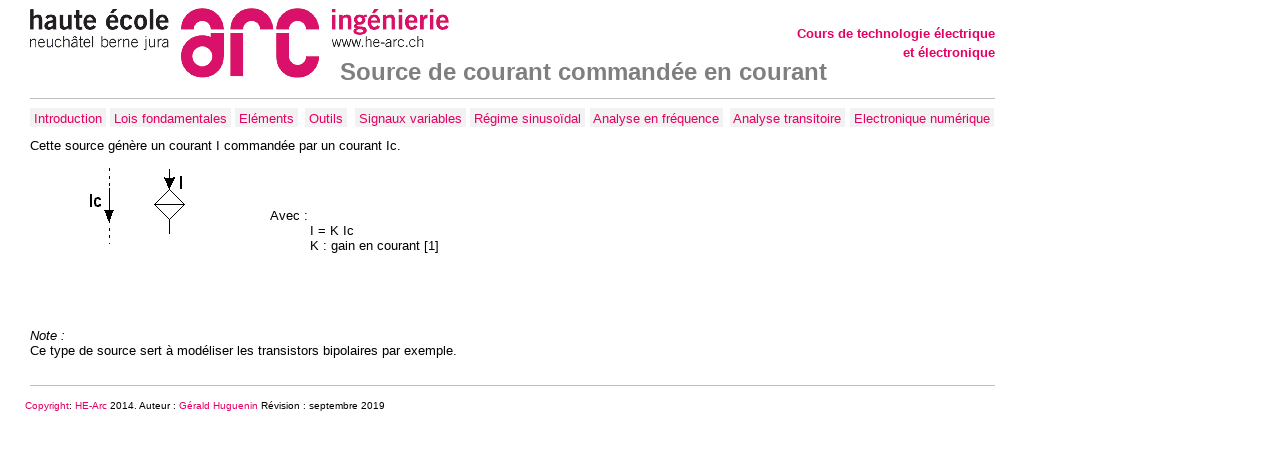

--- FILE ---
content_type: text/html; charset=UTF-8
request_url: http://www.gerald-huguenin.ch/Cours/Intro/courant_courant.htm
body_size: 7346
content:
<!DOCTYPE HTML>
<html xmlns="http://www.w3.org/1999/xhtml" dir="ltr" lang="fr">
 <head>
  <meta http-equiv="content-type" content="text/html; charset=UTF-8" />
  <meta name="generator" content="openElement (1.57.9)" />
  <title>Source de courant command&#233;e en courant</title>
  <meta name="author" content="Gérald Huguenin HE-Arc" />
  <link id="openElement" rel="stylesheet" type="text/css" href="WEFiles/Css/v01/openElement.css?v=50491126800" />
  <link id="siteFonts" rel="stylesheet" type="text/css" href="Files/Fonts/Fonts.css?v=50491126800" />
  <link id="OETemplate1" rel="stylesheet" type="text/css" href="Templates/Calque%20de%20base.css?v=50491126800" />
  <link id="OEBase" rel="stylesheet" type="text/css" href="courant_courant.css?v=50491126800" />
  <link rel="stylesheet" type="text/css" href="WEFiles/Css/WEMenu-v23.css?v=50491126800" />
  <!--[if lte IE 7]>
  <link rel="stylesheet" type="text/css" href="WEFiles/Css/ie7.css?v=50491126800" />
  <![endif]-->
  <script type="text/javascript">
   var WEInfoPage = {"PHPVersion":"phpOK","OEVersion":"1-57-9","PagePath":"courant_courant","Culture":"DEFAULT","LanguageCode":"FR","RelativePath":"","RenderMode":"Export","PageAssociatePath":"courant_courant","EditorTexts":null};
  </script>
  <script type="text/javascript" src="WEFiles/Client/jQuery/1.10.2.js?v=50491126800"></script>
  <script type="text/javascript" src="WEFiles/Client/jQuery/migrate.js?v=50491126800"></script>
  <script type="text/javascript" src="WEFiles/Client/Common/oe.min.js?v=50491126800"></script>
  <script type="text/javascript" src="courant_courant(var).js?v=50491126800"></script>
  <script type="text/javascript" src="WEFiles/Client/WEMenu-v23.js?v=50491126800"></script>
 </head>
 <body class="" data-gl="{&quot;KeywordsHomeNotInherits&quot;:false}">
  <form id="XForm" method="post" action="#"></form>
  <div id="XBody" class="BaseDiv RWidth OEPageXbody OESK_XBody_Default" style="z-index:1000">
   <div class="OESZ OESZ_DivContent OESZG_XBody">
    <div class="OESZ OESZ_XBodyContent OESZG_XBody OECT OECT_Content OECTAbs">
     <div id="WEa7fe7610d5" class="BaseDiv RBoth OEWEImage OESK_WEImage_Default" style="z-index:5">
      <div class="OESZ OESZ_DivContent OESZG_WEa7fe7610d5">
       <a href="http://ingenierie.he-arc.ch" onclick="return OE.Navigate.blank(event,this.href)">
        <img src="Files/Image/logoEIARC.gif" class="OESZ OESZ_Img OESZG_WEa7fe7610d5" alt="" />
       </a>
      </div>
     </div>
     <div id="WEde4fba94be" class="BaseDiv RWidth OEWEText OESK_WEText_Default" style="z-index:1">
      <div class="OESZ OESZ_DivContent OESZG_WEde4fba94be">
       <span class="ContentBox"> <div> <p style="MARGIN-TOP: 0px; MARGIN-BOTTOM: 0px;"><b><span style="font-size:13px;"><a href="index.htm">Cours de technologie électrique</a></span></b></p><p style="MARGIN-TOP: 0px; MARGIN-BOTTOM: 0px;"><b><span style="font-size:13px;"><a href="index.htm">et électronique</a></span></b></p><font size="2"><span style="line-height:15px;"><b><br /></b></span></font> </div> </span>
      </div>
     </div>
     <div id="WEe9cafb045d" class="BaseDiv RWidth OEWELabel OESK_WELabel_Default" style="z-index:1002">
      <div class="OESZ OESZ_DivContent OESZG_WEe9cafb045d">
       <span class="OESZ OESZ_Text OESZG_WEe9cafb045d ContentBox"><font color="#7f7f7f" face="Arial, Helvetica, sans-serif" size="5"><span style="line-height:28px;"><b>Source de courant commandée en courant<br /></b></span></font></span>
      </div>
     </div>
     <div id="WE8f8ddc383a" class="BaseDiv RWidth OEWEHr OESK_WEHrLign_Default" style="z-index:2">
      <div class="OESZ OESZ_DivContent OESZG_WE8f8ddc383a">
       <div class="OESZ OESZ_Deco1 OESZG_WE8f8ddc383a" style="position:absolute"></div>
       <div class="OESZ OESZ_Deco2 OESZG_WE8f8ddc383a" style="position:absolute"></div>
       <div class="OESZ OESZ_Deco3 OESZG_WE8f8ddc383a" style="position:absolute"></div>
      </div>
     </div>
     <div id="WE9462fe614e" class="BaseDiv RNone OEWELabel OESK_WELabel_Default" style="z-index:3">
      <div class="OESZ OESZ_DivContent OESZG_WE9462fe614e">
       <span class="OESZ OESZ_Text OESZG_WE9462fe614e ContentBox"><span style="font-size:13px;color:rgb(230, 0, 98);">&nbsp;Introduction&nbsp;</span></span>
      </div>
     </div>
     <div id="WE685bbcbe9f" class="BaseDiv RNone OEWELabel OESK_WELabel_Default" style="z-index:4">
      <div class="OESZ OESZ_DivContent OESZG_WE685bbcbe9f">
       <span class="OESZ OESZ_Text OESZG_WE685bbcbe9f ContentBox"><span style="font-size:13px;color:rgb(230, 0, 98);">&nbsp;Lois fondamentales&nbsp;</span></span>
      </div>
     </div>
     <div id="WEa9288e108d" class="BaseDiv RNone OEWELabel OESK_WELabel_Default" style="z-index:6">
      <div class="OESZ OESZ_DivContent OESZG_WEa9288e108d">
       <span class="OESZ OESZ_Text OESZG_WEa9288e108d ContentBox"><span style="font-size:13px;color:rgb(230, 0, 98);">&nbsp;Eléments&nbsp;</span></span>
      </div>
     </div>
     <div id="WE03b86432b5" class="BaseDiv RNone OEWELabel OESK_WELabel_Default" style="z-index:7">
      <div class="OESZ OESZ_DivContent OESZG_WE03b86432b5">
       <span class="OESZ OESZ_Text OESZG_WE03b86432b5 ContentBox"><span style="font-size:13px;color:rgb(230, 0, 98);">&nbsp;Outils&nbsp;<br /></span></span>
      </div>
     </div>
     <div id="WE35aff42563" class="BaseDiv RNone OEWELabel OESK_WELabel_Default" style="z-index:8">
      <div class="OESZ OESZ_DivContent OESZG_WE35aff42563">
       <span class="OESZ OESZ_Text OESZG_WE35aff42563 ContentBox"><span style="color:rgb(230, 0, 98);font-size:13px;line-height:15px;">&nbsp;Signaux variables&nbsp;<br /></span></span>
      </div>
     </div>
     <div id="WE85281f7ce2" class="BaseDiv RNone OEWELabel OESK_WELabel_Default" style="z-index:9">
      <div class="OESZ OESZ_DivContent OESZG_WE85281f7ce2">
       <span class="OESZ OESZ_Text OESZG_WE85281f7ce2 ContentBox"><span style="color:rgb(230, 0, 98);font-size:13px;line-height:15px;">&nbsp;Régime sinusoïdal&nbsp;<br /></span></span>
      </div>
     </div>
     <div id="WE636bc9ea18" class="BaseDiv RNone OEWELabel OESK_WELabel_Default" style="z-index:10">
      <div class="OESZ OESZ_DivContent OESZG_WE636bc9ea18">
       <span class="OESZ OESZ_Text OESZG_WE636bc9ea18 ContentBox"><span style="color:rgb(230, 0, 98);font-size:13px;line-height:15px;">&nbsp;Analyse en fréquence&nbsp;<br /></span></span>
      </div>
     </div>
     <div id="WE3d5e8519e3" class="BaseDiv RNone OEWELabel OESK_WELabel_Default" style="z-index:11">
      <div class="OESZ OESZ_DivContent OESZG_WE3d5e8519e3">
       <span class="OESZ OESZ_Text OESZG_WE3d5e8519e3 ContentBox"><span style="color:rgb(230, 0, 98);font-size:13px;line-height:15px;">&nbsp;Analyse transitoire&nbsp;<br /></span></span>
      </div>
     </div>
     <div id="WEcc79399a95" class="BaseDiv RNone OEWELabel OESK_WELabel_Default" style="z-index:12">
      <div class="OESZ OESZ_DivContent OESZG_WEcc79399a95">
       <span class="OESZ OESZ_Text OESZG_WEcc79399a95 ContentBox"><span style="color:rgb(230, 0, 98);font-size:13px;line-height:15px;">&nbsp;Electronique numérique&nbsp;<br /></span></span>
      </div>
     </div>
     <div id="WEa3cc38dc65" class="BaseDiv RWidth OEWEText OESK_WEText_Default" style="z-index:1001">
      <div class="OESZ OESZ_DivContent OESZG_WEa3cc38dc65">
       <span class="ContentBox">Cette source génère un courant I commandée par un courant Ic.<br /> </span>
      </div>
     </div>
     <div id="WEac028132b0" class="BaseDiv RBoth OEWEImage OESK_WEImage_Default" style="z-index:1004">
      <div class="OESZ OESZ_DivContent OESZG_WEac028132b0">
       <img src="Files/Image/source_c_I_I.gif" class="OESZ OESZ_Img OESZG_WEac028132b0" alt="" />
      </div>
     </div>
     <div id="WE8f37bfd0d4" class="BaseDiv RWidth OEWEText OESK_WEText_Default" style="z-index:1005">
      <div class="OESZ OESZ_DivContent OESZG_WE8f37bfd0d4">
       <span class="ContentBox">Avec :<br /><blockquote style="margin: 0 0 0 40px; border: none; padding: 0px;">I = K Ic</blockquote><blockquote style="margin: 0 0 0 40px; border: none; padding: 0px;">K : gain en courant [1]</blockquote></span>
      </div>
     </div>
     <div id="WEfa8a94253f" class="BaseDiv RWidth OEWEText OESK_WEText_Default" style="z-index:1003">
      <div class="OESZ OESZ_DivContent OESZG_WEfa8a94253f">
       <span class="ContentBox"><i>Note :<br /></i>Ce type de source sert à modéliser les transistors bipolaires par exemple.<br /></span>
      </div>
     </div>
    </div>
    <div class="OESZ OESZ_XBodyFooter OESZG_XBody OECT OECT_Footer OECTAbs">
     <div id="WE21665e4663" class="BaseDiv RWidth OEWEHr OESK_WEHrLign_Default" style="z-index:2">
      <div class="OESZ OESZ_DivContent OESZG_WE21665e4663">
       <div class="OESZ OESZ_Deco1 OESZG_WE21665e4663" style="position:absolute"></div>
       <div class="OESZ OESZ_Deco2 OESZG_WE21665e4663" style="position:absolute"></div>
       <div class="OESZ OESZ_Deco3 OESZG_WE21665e4663" style="position:absolute"></div>
      </div>
     </div>
     <div id="WE591e269777" class="BaseDiv RNone OEWELabel OESK_WELabel_Default" style="z-index:1">
      <div class="OESZ OESZ_DivContent OESZG_WE591e269777">
       <span class="OESZ OESZ_Text OESZG_WE591e269777 ContentBox"> <p style="MARGIN-TOP: 0px; MARGIN-BOTTOM: 0px; MARGIN-RIGHT: 0px;"><span style="font-size:10px;"><a href="copyrigh.htm">Copyrigh</a></span><a href="copyrigh.htm"><span style="font-size:10px;">t</span></a><span style="font-size:10px;">: <a href="http://www.he-arc.ch">HE-Arc</a> 2014. Auteur : <a href="http://www.gerald-huguenin.ch/Contact.htm" onclick="window.open(this.href);return false">Gérald Huguenin</a>&nbsp;Révision : septembre 2019</span></p></span>
      </div>
     </div>
    </div>
    <div id="WE85fc6efcf8" class="BaseDiv RBoth OEWEMenu OESK_WEMenu_Default" style="z-index:1">
     <div class="OESZ OESZ_DivContent OESZG_WE85fc6efcf8">
      <div class="OESZ OESZ_WEMenuGroup OESZG_WE85fc6efcf8" style="display:none" id="WEMenud83099">
       <div class="OESZ OESZ_WEMenuTop OESZG_WE85fc6efcf8"></div>
       <div class="OESZ OESZ_WEMenuItem OESZG_WE85fc6efcf8" id="WEMenuba4bdd">
        <table onclick="return OE.Navigate.open(event,'historique.htm',1)" style="border-spacing: 0px; border-collapse: collapse;" class="OESZ OESZ_WEMenuItemTable OESZG_WE85fc6efcf8">
         <tr>
          <td class="OESZ OESZ_WEMenuText OESZG_WE85fc6efcf8">
           <a href="historique.htm">Historique</a>
          </td>
         </tr>
        </table>
       </div>
       <div class="OESZ OESZ_WEMenuItem OESZG_WE85fc6efcf8" id="WEMenuaccfc0">
        <table onclick="return OE.Navigate.open(event,'unites.htm',1)" style="border-spacing: 0px; border-collapse: collapse;" class="OESZ OESZ_WEMenuItemTable OESZG_WE85fc6efcf8">
         <tr>
          <td class="OESZ OESZ_WEMenuText OESZG_WE85fc6efcf8">
           <a href="unites.htm">Unités</a>
          </td>
         </tr>
        </table>
       </div>
       <div class="OESZ OESZ_WEMenuItem OESZG_WE85fc6efcf8" id="WEMenu7c65cd">
        <table onclick="return OE.Navigate.open(event,'prefixes.htm',1)" style="border-spacing: 0px; border-collapse: collapse;" class="OESZ OESZ_WEMenuItemTable OESZG_WE85fc6efcf8">
         <tr>
          <td class="OESZ OESZ_WEMenuText OESZG_WE85fc6efcf8">
           <a href="prefixes.htm">Préfixes</a>
          </td>
         </tr>
        </table>
       </div>
       <div class="OESZ OESZ_WEMenuItem OESZG_WE85fc6efcf8" id="WEMenue52737">
        <table onclick="return OE.Navigate.open(event,'symboles.htm',1)" style="border-spacing: 0px; border-collapse: collapse;" class="OESZ OESZ_WEMenuItemTable OESZG_WE85fc6efcf8">
         <tr>
          <td class="OESZ OESZ_WEMenuText OESZG_WE85fc6efcf8">
           <a href="symboles.htm">Symboles</a>
          </td>
         </tr>
        </table>
       </div>
       <div class="OESZ OESZ_WEMenuItem OESZG_WE85fc6efcf8" id="WEMenu260f37">
        <table onclick="return OE.Navigate.open(event,'symboles_ex.htm',1)" style="border-spacing: 0px; border-collapse: collapse;" class="OESZ OESZ_WEMenuItemTable OESZG_WE85fc6efcf8">
         <tr>
          <td class="OESZ OESZ_WEMenuText OESZG_WE85fc6efcf8">
           <a href="symboles_ex.htm">Symboles (exercice)</a>
          </td>
         </tr>
        </table>
       </div>
       <div class="OESZ OESZ_WEMenuSeparator OESZG_WE85fc6efcf8">&nbsp;</div>
       <div class="OESZ OESZ_WEMenuItem OESZG_WE85fc6efcf8" id="WEMenu91efaa">
        <table onclick="return OE.Navigate.open(event,'Intro_energie.htm',1)" style="border-spacing: 0px; border-collapse: collapse;" class="OESZ OESZ_WEMenuItemTable OESZG_WE85fc6efcf8">
         <tr>
          <td class="OESZ OESZ_WEMenuText OESZG_WE85fc6efcf8">
           <a href="Intro_energie.htm">Energie et ressources</a>
          </td>
         </tr>
        </table>
       </div>
       <div class="OESZ OESZ_WEMenuBottom OESZG_WE85fc6efcf8"></div>
      </div>
     </div>
    </div>
    <div id="WEa6d01be4cf" class="BaseDiv RBoth OEWEMenu OESK_WEMenu_Default" style="z-index:2">
     <div class="OESZ OESZ_DivContent OESZG_WEa6d01be4cf">
      <div class="OESZ OESZ_WEMenuGroup OESZG_WEa6d01be4cf" style="display:none" id="WEMenu0d8cfa">
       <div class="OESZ OESZ_WEMenuTop OESZG_WEa6d01be4cf"></div>
       <div class="OESZ OESZ_WEMenuItem OESZG_WEa6d01be4cf" id="WEMenue7add2">
        <table onclick="return OE.Navigate.open(event,'charges.htm',1)" style="border-spacing: 0px; border-collapse: collapse;" class="OESZ OESZ_WEMenuItemTable OESZG_WEa6d01be4cf">
         <tr>
          <td class="OESZ OESZ_WEMenuText OESZG_WEa6d01be4cf">
           <a href="charges.htm">Charge électrique</a>
          </td>
         </tr>
        </table>
       </div>
       <div class="OESZ OESZ_WEMenuItem OESZG_WEa6d01be4cf" id="WEMenu1d1ca2">
        <table onclick="return OE.Navigate.open(event,'champ_electrique.htm',1)" style="border-spacing: 0px; border-collapse: collapse;" class="OESZ OESZ_WEMenuItemTable OESZG_WEa6d01be4cf">
         <tr>
          <td class="OESZ OESZ_WEMenuText OESZG_WEa6d01be4cf">
           <a href="champ_electrique.htm">Champ électrique</a>
          </td>
         </tr>
        </table>
       </div>
       <div class="OESZ OESZ_WEMenuItem OESZG_WEa6d01be4cf" id="WEMenu996534">
        <table onclick="return OE.Navigate.open(event,'potentiel.htm',1)" style="border-spacing: 0px; border-collapse: collapse;" class="OESZ OESZ_WEMenuItemTable OESZG_WEa6d01be4cf">
         <tr>
          <td class="OESZ OESZ_WEMenuText OESZG_WEa6d01be4cf">
           <a href="potentiel.htm">Potentiel et tension électrique</a>
          </td>
         </tr>
        </table>
       </div>
       <div class="OESZ OESZ_WEMenuItem OESZG_WEa6d01be4cf" id="WEMenu6204c2">
        <table onclick="return OE.Navigate.open(event,'courant.htm',1)" style="border-spacing: 0px; border-collapse: collapse;" class="OESZ OESZ_WEMenuItemTable OESZG_WEa6d01be4cf">
         <tr>
          <td class="OESZ OESZ_WEMenuText OESZG_WEa6d01be4cf">
           <a href="courant.htm">Courant électrique</a>
          </td>
         </tr>
        </table>
       </div>
       <div class="OESZ OESZ_WEMenuItem OESZG_WEa6d01be4cf" id="WEMenu50a228">
        <table onclick="return OE.Navigate.open(event,'energie.htm',1)" style="border-spacing: 0px; border-collapse: collapse;" class="OESZ OESZ_WEMenuItemTable OESZG_WEa6d01be4cf">
         <tr>
          <td class="OESZ OESZ_WEMenuText OESZG_WEa6d01be4cf">
           <a href="energie.htm">Energie et puissance</a>
          </td>
         </tr>
        </table>
       </div>
       <div class="OESZ OESZ_WEMenuItem OESZG_WEa6d01be4cf" id="WEMenu18bd0f">
        <table onclick="return OE.Navigate.open(event,'effet_joules.htm',1)" style="border-spacing: 0px; border-collapse: collapse;" class="OESZ OESZ_WEMenuItemTable OESZG_WEa6d01be4cf">
         <tr>
          <td class="OESZ OESZ_WEMenuText OESZG_WEa6d01be4cf">
           <a href="effet_joules.htm">Effet Joules</a>
          </td>
         </tr>
        </table>
       </div>
       <div class="OESZ OESZ_WEMenuItem OESZG_WEa6d01be4cf" id="WEMenu607a69">
        <table onclick="return OE.Navigate.open(event,'ohm.htm',1)" style="border-spacing: 0px; border-collapse: collapse;" class="OESZ OESZ_WEMenuItemTable OESZG_WEa6d01be4cf">
         <tr>
          <td class="OESZ OESZ_WEMenuText OESZG_WEa6d01be4cf">
           <a href="ohm.htm">Loi d'Ohm</a>
          </td>
         </tr>
        </table>
       </div>
       <div class="OESZ OESZ_WEMenuItem OESZG_WEa6d01be4cf" id="WEMenuac2a55">
        <table onclick="return OE.Navigate.open(event,'capacite.htm',1)" style="border-spacing: 0px; border-collapse: collapse;" class="OESZ OESZ_WEMenuItemTable OESZG_WEa6d01be4cf">
         <tr>
          <td class="OESZ OESZ_WEMenuText OESZG_WEa6d01be4cf">
           <a href="capacite.htm">Condensateur et capacité</a>
          </td>
         </tr>
        </table>
       </div>
       <div class="OESZ OESZ_WEMenuItem OESZG_WEa6d01be4cf" id="WEMenua7e688">
        <table onclick="return OE.Navigate.open(event,'champ_magnetique.htm',1)" style="border-spacing: 0px; border-collapse: collapse;" class="OESZ OESZ_WEMenuItemTable OESZG_WEa6d01be4cf">
         <tr>
          <td class="OESZ OESZ_WEMenuText OESZG_WEa6d01be4cf">
           <a href="champ_magnetique.htm">Champ d'induction magnétique</a>
          </td>
         </tr>
        </table>
       </div>
       <div class="OESZ OESZ_WEMenuItem OESZG_WEa6d01be4cf" id="WEMenu16ae13">
        <table onclick="return OE.Navigate.open(event,'flux_tension_induite.htm',1)" style="border-spacing: 0px; border-collapse: collapse;" class="OESZ OESZ_WEMenuItemTable OESZG_WEa6d01be4cf">
         <tr>
          <td class="OESZ OESZ_WEMenuText OESZG_WEa6d01be4cf">
           <a href="flux_tension_induite.htm">Flux et tension induite</a>
          </td>
         </tr>
        </table>
       </div>
       <div class="OESZ OESZ_WEMenuBottom OESZG_WEa6d01be4cf"></div>
      </div>
     </div>
    </div>
    <div id="WEa392a5d945" class="BaseDiv RBoth OEWEMenu OESK_WEMenu_Default OE_ActiveLink" style="z-index:3">
     <div class="OESZ OESZ_DivContent OESZG_WEa392a5d945 OE_ActiveLink">
      <div class="OESZ OESZ_WEMenuGroup OESZG_WEa392a5d945 OE_ActiveLink" style="display:none" id="WEMenub91793">
       <div class="OESZ OESZ_WEMenuTop OESZG_WEa392a5d945 OE_ActiveLink"></div>
       <div class="OESZ OESZ_WEMenuItem OESZG_WEa392a5d945 OE_ActiveLink" id="WEMenu707d06">
        <table onclick="return OE.Navigate.open(event,'tension_ideale.htm',1)" style="border-spacing: 0px; border-collapse: collapse;" class="OESZ OESZ_WEMenuItemTable OESZG_WEa392a5d945 OE_ActiveLink">
         <tr>
          <td class="OESZ OESZ_WEMenuText OESZG_WEa392a5d945 OE_ActiveLink">
           <a href="tension_ideale.htm">Source de tension idéale</a>
          </td>
         </tr>
        </table>
       </div>
       <div class="OESZ OESZ_WEMenuItem OESZG_WEa392a5d945 OE_ActiveLink" id="WEMenua693c5">
        <table onclick="return OE.Navigate.open(event,'tension_relle.htm',1)" style="border-spacing: 0px; border-collapse: collapse;" class="OESZ OESZ_WEMenuItemTable OESZG_WEa392a5d945 OE_ActiveLink">
         <tr>
          <td class="OESZ OESZ_WEMenuText OESZG_WEa392a5d945 OE_ActiveLink">
           <a href="tension_relle.htm">Source de tension réelle</a>
          </td>
         </tr>
        </table>
       </div>
       <div class="OESZ OESZ_WEMenuItem OESZG_WEa392a5d945 OE_ActiveLink" id="WEMenud28c2f">
        <table onclick="return OE.Navigate.open(event,'courant_ideale.htm',1)" style="border-spacing: 0px; border-collapse: collapse;" class="OESZ OESZ_WEMenuItemTable OESZG_WEa392a5d945 OE_ActiveLink">
         <tr>
          <td class="OESZ OESZ_WEMenuText OESZG_WEa392a5d945 OE_ActiveLink">
           <a href="courant_ideale.htm">Source de courant idéale</a>
          </td>
         </tr>
        </table>
       </div>
       <div class="OESZ OESZ_WEMenuItem OESZG_WEa392a5d945 OE_ActiveLink" id="WEMenucaced7">
        <table onclick="return OE.Navigate.open(event,'courant_reelle.htm',1)" style="border-spacing: 0px; border-collapse: collapse;" class="OESZ OESZ_WEMenuItemTable OESZG_WEa392a5d945 OE_ActiveLink">
         <tr>
          <td class="OESZ OESZ_WEMenuText OESZG_WEa392a5d945 OE_ActiveLink">
           <a href="courant_reelle.htm">Source de courant réelle</a>
          </td>
         </tr>
        </table>
       </div>
       <div class="OESZ OESZ_WEMenuItem OESZG_WEa392a5d945 OE_ActiveLink" id="WEMenu0d254c">
        <table style="border-spacing: 0px; border-collapse: collapse;" class="OESZ OESZ_WEMenuItemTable OESZG_WEa392a5d945 OE_ActiveLink">
         <tr>
          <td class="OESZ OESZ_WEMenuText OESZG_WEa392a5d945 OE_ActiveLink">
           <a href="">Sources commandées</a>
          </td>
          <td style="width:1px">
           <img src="WEFiles/Image/empty.png" class="OESZ OESZ_WEMenuSubIcon OESZG_WEa392a5d945 OE_ActiveLink" alt="" />
          </td>
         </tr>
        </table>
        <div class="OESZ OESZ_WEMenuGroup OESZG_WEa392a5d945 OE_ActiveLink" style="display:none" id="WEMenuc3574f">
         <div class="OESZ OESZ_WEMenuTop OESZG_WEa392a5d945 OE_ActiveLink"></div>
         <div class="OESZ OESZ_WEMenuItem OESZG_WEa392a5d945 OE_ActiveLink" id="WEMenu115a2a">
          <table onclick="return OE.Navigate.open(event,'tension_tension.htm',1)" style="border-spacing: 0px; border-collapse: collapse;" class="OESZ OESZ_WEMenuItemTable OESZG_WEa392a5d945 OE_ActiveLink">
           <tr>
            <td class="OESZ OESZ_WEMenuText OESZG_WEa392a5d945 OE_ActiveLink">
             <a href="tension_tension.htm">Source de tension commandée en tension</a>
            </td>
           </tr>
          </table>
         </div>
         <div class="OESZ OESZ_WEMenuItem OESZG_WEa392a5d945 OE_ActiveLink" id="WEMenuce94e7">
          <table onclick="return OE.Navigate.open(event,'tension_courant.htm',1)" style="border-spacing: 0px; border-collapse: collapse;" class="OESZ OESZ_WEMenuItemTable OESZG_WEa392a5d945 OE_ActiveLink">
           <tr>
            <td class="OESZ OESZ_WEMenuText OESZG_WEa392a5d945 OE_ActiveLink">
             <a href="tension_courant.htm">Source de tension commandée en courant</a>
            </td>
           </tr>
          </table>
         </div>
         <div class="OESZ OESZ_WEMenuItem OESZG_WEa392a5d945 OE_ActiveLink" id="WEMenubd1173">
          <table onclick="return OE.Navigate.open(event,'courant_tension.htm',1)" style="border-spacing: 0px; border-collapse: collapse;" class="OESZ OESZ_WEMenuItemTable OESZG_WEa392a5d945 OE_ActiveLink">
           <tr>
            <td class="OESZ OESZ_WEMenuText OESZG_WEa392a5d945 OE_ActiveLink">
             <a href="courant_tension.htm">Source de courant commandée en tension</a>
            </td>
           </tr>
          </table>
         </div>
         <div class="OESZ OESZ_WEMenuItem OESZG_WEa392a5d945 OE_ActiveLink" id="WEMenua002a4">
          <table onclick="return OE.Navigate.open(event,'courant_courant.htm',1)" style="border-spacing: 0px; border-collapse: collapse;" class="OESZ OESZ_WEMenuItemTable OESZG_WEa392a5d945 OE_ActiveLink">
           <tr>
            <td class="OESZ OESZ_WEMenuText OESZG_WEa392a5d945 OE_ActiveLink">
             <a href="courant_courant.htm">Source de courant commandée en courant</a>
            </td>
           </tr>
          </table>
         </div>
         <div class="OESZ OESZ_WEMenuBottom OESZG_WEa392a5d945 OE_ActiveLink"></div>
        </div>
       </div>
       <div class="OESZ OESZ_WEMenuItem OESZG_WEa392a5d945 OE_ActiveLink" id="WEMenua2c89f">
        <table style="border-spacing: 0px; border-collapse: collapse;" class="OESZ OESZ_WEMenuItemTable OESZG_WEa392a5d945 OE_ActiveLink">
         <tr>
          <td class="OESZ OESZ_WEMenuText OESZG_WEa392a5d945 OE_ActiveLink">
           <a href="">Résistance</a>
          </td>
          <td style="width:1px">
           <img src="WEFiles/Image/empty.png" class="OESZ OESZ_WEMenuSubIcon OESZG_WEa392a5d945 OE_ActiveLink" alt="" />
          </td>
         </tr>
        </table>
        <div class="OESZ OESZ_WEMenuGroup OESZG_WEa392a5d945 OE_ActiveLink" style="display:none" id="WEMenu98a721">
         <div class="OESZ OESZ_WEMenuTop OESZG_WEa392a5d945 OE_ActiveLink"></div>
         <div class="OESZ OESZ_WEMenuItem OESZG_WEa392a5d945 OE_ActiveLink" id="WEMenudd49ce">
          <table onclick="return OE.Navigate.open(event,'resistance.htm',1)" style="border-spacing: 0px; border-collapse: collapse;" class="OESZ OESZ_WEMenuItemTable OESZG_WEa392a5d945 OE_ActiveLink">
           <tr>
            <td class="OESZ OESZ_WEMenuText OESZG_WEa392a5d945 OE_ActiveLink">
             <a href="resistance.htm">Définitions</a>
            </td>
           </tr>
          </table>
         </div>
         <div class="OESZ OESZ_WEMenuItem OESZG_WEa392a5d945 OE_ActiveLink" id="WEMenuf50049">
          <table onclick="return OE.Navigate.open(event,'resistance_techno.htm',1)" style="border-spacing: 0px; border-collapse: collapse;" class="OESZ OESZ_WEMenuItemTable OESZG_WEa392a5d945 OE_ActiveLink">
           <tr>
            <td class="OESZ OESZ_WEMenuText OESZG_WEa392a5d945 OE_ActiveLink">
             <a href="resistance_techno.htm">Technologie</a>
            </td>
           </tr>
          </table>
         </div>
         <div class="OESZ OESZ_WEMenuItem OESZG_WEa392a5d945 OE_ActiveLink" id="WEMenua5ec55">
          <table onclick="return OE.Navigate.open(event,'resistance_formul.htm',1)" style="border-spacing: 0px; border-collapse: collapse;" class="OESZ OESZ_WEMenuItemTable OESZG_WEa392a5d945 OE_ActiveLink">
           <tr>
            <td class="OESZ OESZ_WEMenuText OESZG_WEa392a5d945 OE_ActiveLink">
             <a href="resistance_formul.htm">Formulaire</a>
            </td>
           </tr>
          </table>
         </div>
         <div class="OESZ OESZ_WEMenuItem OESZG_WEa392a5d945 OE_ActiveLink" id="WEMenu0d4b47">
          <table onclick="return OE.Navigate.open(event,'resistance_model.htm',1)" style="border-spacing: 0px; border-collapse: collapse;" class="OESZ OESZ_WEMenuItemTable OESZG_WEa392a5d945 OE_ActiveLink">
           <tr>
            <td class="OESZ OESZ_WEMenuText OESZG_WEa392a5d945 OE_ActiveLink">
             <a href="resistance_model.htm">Modèle complet</a>
            </td>
           </tr>
          </table>
         </div>
         <div class="OESZ OESZ_WEMenuBottom OESZG_WEa392a5d945 OE_ActiveLink"></div>
        </div>
       </div>
       <div class="OESZ OESZ_WEMenuItem OESZG_WEa392a5d945 OE_ActiveLink" id="WEMenuef7b97">
        <table style="border-spacing: 0px; border-collapse: collapse;" class="OESZ OESZ_WEMenuItemTable OESZG_WEa392a5d945 OE_ActiveLink">
         <tr>
          <td class="OESZ OESZ_WEMenuText OESZG_WEa392a5d945 OE_ActiveLink">
           <a href="">Condensateur</a>
          </td>
          <td style="width:1px">
           <img src="WEFiles/Image/empty.png" class="OESZ OESZ_WEMenuSubIcon OESZG_WEa392a5d945 OE_ActiveLink" alt="" />
          </td>
         </tr>
        </table>
        <div class="OESZ OESZ_WEMenuGroup OESZG_WEa392a5d945 OE_ActiveLink" style="display:none" id="WEMenu2c3f34">
         <div class="OESZ OESZ_WEMenuTop OESZG_WEa392a5d945 OE_ActiveLink"></div>
         <div class="OESZ OESZ_WEMenuItem OESZG_WEa392a5d945 OE_ActiveLink" id="WEMenue0b0f2">
          <table onclick="return OE.Navigate.open(event,'condensateur.htm',1)" style="border-spacing: 0px; border-collapse: collapse;" class="OESZ OESZ_WEMenuItemTable OESZG_WEa392a5d945 OE_ActiveLink">
           <tr>
            <td class="OESZ OESZ_WEMenuText OESZG_WEa392a5d945 OE_ActiveLink">
             <a href="condensateur.htm">Définitions</a>
            </td>
           </tr>
          </table>
         </div>
         <div class="OESZ OESZ_WEMenuItem OESZG_WEa392a5d945 OE_ActiveLink" id="WEMenua4bc5f">
          <table onclick="return OE.Navigate.open(event,'condensateur_techno.htm',1)" style="border-spacing: 0px; border-collapse: collapse;" class="OESZ OESZ_WEMenuItemTable OESZG_WEa392a5d945 OE_ActiveLink">
           <tr>
            <td class="OESZ OESZ_WEMenuText OESZG_WEa392a5d945 OE_ActiveLink">
             <a href="condensateur_techno.htm">Technologie</a>
            </td>
           </tr>
          </table>
         </div>
         <div class="OESZ OESZ_WEMenuItem OESZG_WEa392a5d945 OE_ActiveLink" id="WEMenu538cc5">
          <table style="border-spacing: 0px; border-collapse: collapse;" class="OESZ OESZ_WEMenuItemTable OESZG_WEa392a5d945 OE_ActiveLink">
           <tr>
            <td class="OESZ OESZ_WEMenuText OESZG_WEa392a5d945 OE_ActiveLink">
             <a href="">Formulaire</a>
            </td>
            <td style="width:1px">
             <img src="WEFiles/Image/empty.png" class="OESZ OESZ_WEMenuSubIcon OESZG_WEa392a5d945 OE_ActiveLink" alt="" />
            </td>
           </tr>
          </table>
          <div class="OESZ OESZ_WEMenuGroup OESZG_WEa392a5d945 OE_ActiveLink" style="display:none" id="WEMenuedd4ef">
           <div class="OESZ OESZ_WEMenuTop OESZG_WEa392a5d945 OE_ActiveLink"></div>
           <div class="OESZ OESZ_WEMenuItem OESZG_WEa392a5d945 OE_ActiveLink" id="WEMenu8710fd">
            <table onclick="return OE.Navigate.open(event,'condensateur_formul_plan.htm',1)" style="border-spacing: 0px; border-collapse: collapse;" class="OESZ OESZ_WEMenuItemTable OESZG_WEa392a5d945 OE_ActiveLink">
             <tr>
              <td class="OESZ OESZ_WEMenuText OESZG_WEa392a5d945 OE_ActiveLink">
               <a href="condensateur_formul_plan.htm">Condensateur plan</a>
              </td>
             </tr>
            </table>
           </div>
           <div class="OESZ OESZ_WEMenuItem OESZG_WEa392a5d945 OE_ActiveLink" id="WEMenu593f3d">
            <table onclick="return OE.Navigate.open(event,'condensateur_formul_coax.htm',1)" style="border-spacing: 0px; border-collapse: collapse;" class="OESZ OESZ_WEMenuItemTable OESZG_WEa392a5d945 OE_ActiveLink">
             <tr>
              <td class="OESZ OESZ_WEMenuText OESZG_WEa392a5d945 OE_ActiveLink">
               <a href="condensateur_formul_coax.htm">Condensateur coaxial</a>
              </td>
             </tr>
            </table>
           </div>
           <div class="OESZ OESZ_WEMenuItem OESZG_WEa392a5d945 OE_ActiveLink" id="WEMenu56cffa">
            <table onclick="return OE.Navigate.open(event,'condensateur_formul_bifil.htm',1)" style="border-spacing: 0px; border-collapse: collapse;" class="OESZ OESZ_WEMenuItemTable OESZG_WEa392a5d945 OE_ActiveLink">
             <tr>
              <td class="OESZ OESZ_WEMenuText OESZG_WEa392a5d945 OE_ActiveLink">
               <a href="condensateur_formul_bifil.htm">Ligne bifilaire</a>
              </td>
             </tr>
            </table>
           </div>
           <div class="OESZ OESZ_WEMenuItem OESZG_WEa392a5d945 OE_ActiveLink" id="WEMenu06d122">
            <table onclick="return OE.Navigate.open(event,'condensateur_cylindre_plan.htm',1)" style="border-spacing: 0px; border-collapse: collapse;" class="OESZ OESZ_WEMenuItemTable OESZG_WEa392a5d945 OE_ActiveLink">
             <tr>
              <td class="OESZ OESZ_WEMenuText OESZG_WEa392a5d945 OE_ActiveLink">
               <a href="condensateur_cylindre_plan.htm">Cylindre sur plan</a>
              </td>
             </tr>
            </table>
           </div>
           <div class="OESZ OESZ_WEMenuBottom OESZG_WEa392a5d945 OE_ActiveLink"></div>
          </div>
         </div>
         <div class="OESZ OESZ_WEMenuItem OESZG_WEa392a5d945 OE_ActiveLink" id="WEMenu8c4554">
          <table onclick="return OE.Navigate.open(event,'condensateur_model.htm',1)" style="border-spacing: 0px; border-collapse: collapse;" class="OESZ OESZ_WEMenuItemTable OESZG_WEa392a5d945 OE_ActiveLink">
           <tr>
            <td class="OESZ OESZ_WEMenuText OESZG_WEa392a5d945 OE_ActiveLink">
             <a href="condensateur_model.htm">Modèle complet</a>
            </td>
           </tr>
          </table>
         </div>
         <div class="OESZ OESZ_WEMenuBottom OESZG_WEa392a5d945 OE_ActiveLink"></div>
        </div>
       </div>
       <div class="OESZ OESZ_WEMenuItem OESZG_WEa392a5d945 OE_ActiveLink" id="WEMenud0c35c">
        <table style="border-spacing: 0px; border-collapse: collapse;" class="OESZ OESZ_WEMenuItemTable OESZG_WEa392a5d945 OE_ActiveLink">
         <tr>
          <td class="OESZ OESZ_WEMenuText OESZG_WEa392a5d945 OE_ActiveLink">
           <a href="">Inductance</a>
          </td>
          <td style="width:1px">
           <img src="WEFiles/Image/empty.png" class="OESZ OESZ_WEMenuSubIcon OESZG_WEa392a5d945 OE_ActiveLink" alt="" />
          </td>
         </tr>
        </table>
        <div class="OESZ OESZ_WEMenuGroup OESZG_WEa392a5d945 OE_ActiveLink" style="display:none" id="WEMenufe0e96">
         <div class="OESZ OESZ_WEMenuTop OESZG_WEa392a5d945 OE_ActiveLink"></div>
         <div class="OESZ OESZ_WEMenuItem OESZG_WEa392a5d945 OE_ActiveLink" id="WEMenu0d39df">
          <table onclick="return OE.Navigate.open(event,'inductance.htm',1)" style="border-spacing: 0px; border-collapse: collapse;" class="OESZ OESZ_WEMenuItemTable OESZG_WEa392a5d945 OE_ActiveLink">
           <tr>
            <td class="OESZ OESZ_WEMenuText OESZG_WEa392a5d945 OE_ActiveLink">
             <a href="inductance.htm">Définition</a>
            </td>
           </tr>
          </table>
         </div>
         <div class="OESZ OESZ_WEMenuItem OESZG_WEa392a5d945 OE_ActiveLink" id="WEMenu1e2e14">
          <table onclick="return OE.Navigate.open(event,'inductance_techno.htm',1)" style="border-spacing: 0px; border-collapse: collapse;" class="OESZ OESZ_WEMenuItemTable OESZG_WEa392a5d945 OE_ActiveLink">
           <tr>
            <td class="OESZ OESZ_WEMenuText OESZG_WEa392a5d945 OE_ActiveLink">
             <a href="inductance_techno.htm">Technologie</a>
            </td>
           </tr>
          </table>
         </div>
         <div class="OESZ OESZ_WEMenuItem OESZG_WEa392a5d945 OE_ActiveLink" id="WEMenu300a8a">
          <table style="border-spacing: 0px; border-collapse: collapse;" class="OESZ OESZ_WEMenuItemTable OESZG_WEa392a5d945 OE_ActiveLink">
           <tr>
            <td class="OESZ OESZ_WEMenuText OESZG_WEa392a5d945 OE_ActiveLink">
             <a href="">Formulaire</a>
            </td>
            <td style="width:1px">
             <img src="WEFiles/Image/empty.png" class="OESZ OESZ_WEMenuSubIcon OESZG_WEa392a5d945 OE_ActiveLink" alt="" />
            </td>
           </tr>
          </table>
          <div class="OESZ OESZ_WEMenuGroup OESZG_WEa392a5d945 OE_ActiveLink" style="display:none" id="WEMenu335ebd">
           <div class="OESZ OESZ_WEMenuTop OESZG_WEa392a5d945 OE_ActiveLink"></div>
           <div class="OESZ OESZ_WEMenuItem OESZG_WEa392a5d945 OE_ActiveLink" id="WEMenufb41fb">
            <table onclick="return OE.Navigate.open(event,'bobine_1couche_formul.htm',1)" style="border-spacing: 0px; border-collapse: collapse;" class="OESZ OESZ_WEMenuItemTable OESZG_WEa392a5d945 OE_ActiveLink">
             <tr>
              <td class="OESZ OESZ_WEMenuText OESZG_WEa392a5d945 OE_ActiveLink">
               <a href="bobine_1couche_formul.htm">Bobine à une seule couche</a>
              </td>
             </tr>
            </table>
           </div>
           <div class="OESZ OESZ_WEMenuItem OESZG_WEa392a5d945 OE_ActiveLink" id="WEMenu7258a1">
            <table onclick="return OE.Navigate.open(event,'bobine_empirique_formul.htm',1)" style="border-spacing: 0px; border-collapse: collapse;" class="OESZ OESZ_WEMenuItemTable OESZG_WEa392a5d945 OE_ActiveLink">
             <tr>
              <td class="OESZ OESZ_WEMenuText OESZG_WEa392a5d945 OE_ActiveLink">
               <a href="bobine_empirique_formul.htm">Formule empirique</a>
              </td>
             </tr>
            </table>
           </div>
           <div class="OESZ OESZ_WEMenuItem OESZG_WEa392a5d945 OE_ActiveLink" id="WEMenu71b380">
            <table onclick="return OE.Navigate.open(event,'bobine_pot_formul.htm',1)" style="border-spacing: 0px; border-collapse: collapse;" class="OESZ OESZ_WEMenuItemTable OESZG_WEa392a5d945 OE_ActiveLink">
             <tr>
              <td class="OESZ OESZ_WEMenuText OESZG_WEa392a5d945 OE_ActiveLink">
               <a href="bobine_pot_formul.htm">Pot ferrite</a>
              </td>
             </tr>
            </table>
           </div>
           <div class="OESZ OESZ_WEMenuItem OESZG_WEa392a5d945 OE_ActiveLink" id="WEMenu67e1c9">
            <table onclick="return OE.Navigate.open(event,'bobine_tore_formul.htm',1)" style="border-spacing: 0px; border-collapse: collapse;" class="OESZ OESZ_WEMenuItemTable OESZG_WEa392a5d945 OE_ActiveLink">
             <tr>
              <td class="OESZ OESZ_WEMenuText OESZG_WEa392a5d945 OE_ActiveLink">
               <a href="bobine_tore_formul.htm">Tore ferrite</a>
              </td>
             </tr>
            </table>
           </div>
           <div class="OESZ OESZ_WEMenuBottom OESZG_WEa392a5d945 OE_ActiveLink"></div>
          </div>
         </div>
         <div class="OESZ OESZ_WEMenuItem OESZG_WEa392a5d945 OE_ActiveLink" id="WEMenu1a215d">
          <table onclick="return OE.Navigate.open(event,'inductance_model.htm',1)" style="border-spacing: 0px; border-collapse: collapse;" class="OESZ OESZ_WEMenuItemTable OESZG_WEa392a5d945 OE_ActiveLink">
           <tr>
            <td class="OESZ OESZ_WEMenuText OESZG_WEa392a5d945 OE_ActiveLink">
             <a href="inductance_model.htm">Modèle complet</a>
            </td>
           </tr>
          </table>
         </div>
         <div class="OESZ OESZ_WEMenuBottom OESZG_WEa392a5d945 OE_ActiveLink"></div>
        </div>
       </div>
       <div class="OESZ OESZ_WEMenuItem OESZG_WEa392a5d945 OE_ActiveLink" id="WEMenu070e3b">
        <table onclick="return OE.Navigate.open(event,'transformateur.htm',1)" style="border-spacing: 0px; border-collapse: collapse;" class="OESZ OESZ_WEMenuItemTable OESZG_WEa392a5d945 OE_ActiveLink">
         <tr>
          <td class="OESZ OESZ_WEMenuText OESZG_WEa392a5d945 OE_ActiveLink">
           <a href="transformateur.htm">Transformateur</a>
          </td>
         </tr>
        </table>
       </div>
       <div class="OESZ OESZ_WEMenuItem OESZG_WEa392a5d945 OE_ActiveLink" id="WEMenu3c7e43">
        <table onclick="return OE.Navigate.open(event,'normalisation.htm',1)" style="border-spacing: 0px; border-collapse: collapse;" class="OESZ OESZ_WEMenuItemTable OESZG_WEa392a5d945 OE_ActiveLink">
         <tr>
          <td class="OESZ OESZ_WEMenuText OESZG_WEa392a5d945 OE_ActiveLink">
           <a href="normalisation.htm">Normalisation</a>
          </td>
         </tr>
        </table>
       </div>
       <div class="OESZ OESZ_WEMenuItem OESZG_WEa392a5d945 OE_ActiveLink" id="WEMenu35d2ef">
        <table style="border-spacing: 0px; border-collapse: collapse;" class="OESZ OESZ_WEMenuItemTable OESZG_WEa392a5d945 OE_ActiveLink">
         <tr>
          <td class="OESZ OESZ_WEMenuText OESZG_WEa392a5d945 OE_ActiveLink">
           <a href="">Code des couleurs</a>
          </td>
          <td style="width:1px">
           <img src="WEFiles/Image/empty.png" class="OESZ OESZ_WEMenuSubIcon OESZG_WEa392a5d945 OE_ActiveLink" alt="" />
          </td>
         </tr>
        </table>
        <div class="OESZ OESZ_WEMenuGroup OESZG_WEa392a5d945 OE_ActiveLink" style="display:none" id="WEMenue77a44">
         <div class="OESZ OESZ_WEMenuTop OESZG_WEa392a5d945 OE_ActiveLink"></div>
         <div class="OESZ OESZ_WEMenuItem OESZG_WEa392a5d945 OE_ActiveLink" id="WEMenua46ab9">
          <table onclick="return OE.Navigate.open(event,'code_couleurs_4.htm',1)" style="border-spacing: 0px; border-collapse: collapse;" class="OESZ OESZ_WEMenuItemTable OESZG_WEa392a5d945 OE_ActiveLink">
           <tr>
            <td class="OESZ OESZ_WEMenuText OESZG_WEa392a5d945 OE_ActiveLink">
             <a href="code_couleurs_4.htm">4 bandes</a>
            </td>
           </tr>
          </table>
         </div>
         <div class="OESZ OESZ_WEMenuItem OESZG_WEa392a5d945 OE_ActiveLink" id="WEMenu20f595">
          <table onclick="return OE.Navigate.open(event,'code_couleurs_5.htm',1)" style="border-spacing: 0px; border-collapse: collapse;" class="OESZ OESZ_WEMenuItemTable OESZG_WEa392a5d945 OE_ActiveLink">
           <tr>
            <td class="OESZ OESZ_WEMenuText OESZG_WEa392a5d945 OE_ActiveLink">
             <a href="code_couleurs_5.htm">5 bandes</a>
            </td>
           </tr>
          </table>
         </div>
         <div class="OESZ OESZ_WEMenuBottom OESZG_WEa392a5d945 OE_ActiveLink"></div>
        </div>
       </div>
       <div class="OESZ OESZ_WEMenuSeparator OESZG_WEa392a5d945 OE_ActiveLink">&nbsp;</div>
       <div class="OESZ OESZ_WEMenuItem OESZG_WEa392a5d945 OE_ActiveLink" id="WEMenu6c0c91">
        <table onclick="return OE.Navigate.open(event,'diode.htm',1)" style="border-spacing: 0px; border-collapse: collapse;" class="OESZ OESZ_WEMenuItemTable OESZG_WEa392a5d945 OE_ActiveLink">
         <tr>
          <td class="OESZ OESZ_WEMenuText OESZG_WEa392a5d945 OE_ActiveLink">
           <a href="diode.htm">Diode</a>
          </td>
         </tr>
        </table>
       </div>
       <div class="OESZ OESZ_WEMenuItem OESZG_WEa392a5d945 OE_ActiveLink" id="WEMenu6ce3b7">
        <table onclick="return OE.Navigate.open(event,'bipolaire.htm',1)" style="border-spacing: 0px; border-collapse: collapse;" class="OESZ OESZ_WEMenuItemTable OESZG_WEa392a5d945 OE_ActiveLink">
         <tr>
          <td class="OESZ OESZ_WEMenuText OESZG_WEa392a5d945 OE_ActiveLink">
           <a href="bipolaire.htm">Transistor bipolaire</a>
          </td>
         </tr>
        </table>
       </div>
       <div class="OESZ OESZ_WEMenuItem OESZG_WEa392a5d945 OE_ActiveLink" id="WEMenucbab03">
        <table onclick="return OE.Navigate.open(event,'jfet.htm',1)" style="border-spacing: 0px; border-collapse: collapse;" class="OESZ OESZ_WEMenuItemTable OESZG_WEa392a5d945 OE_ActiveLink">
         <tr>
          <td class="OESZ OESZ_WEMenuText OESZG_WEa392a5d945 OE_ActiveLink">
           <a href="jfet.htm">Transistor JFET</a>
          </td>
         </tr>
        </table>
       </div>
       <div class="OESZ OESZ_WEMenuItem OESZG_WEa392a5d945 OE_ActiveLink" id="WEMenufb23c6">
        <table style="border-spacing: 0px; border-collapse: collapse;" class="OESZ OESZ_WEMenuItemTable OESZG_WEa392a5d945 OE_ActiveLink">
         <tr>
          <td class="OESZ OESZ_WEMenuText OESZG_WEa392a5d945 OE_ActiveLink">
           <a href="">Transistor MOS</a>
          </td>
          <td style="width:1px">
           <img src="WEFiles/Image/empty.png" class="OESZ OESZ_WEMenuSubIcon OESZG_WEa392a5d945 OE_ActiveLink" alt="" />
          </td>
         </tr>
        </table>
        <div class="OESZ OESZ_WEMenuGroup OESZG_WEa392a5d945 OE_ActiveLink" style="display:none" id="WEMenuf2baae">
         <div class="OESZ OESZ_WEMenuTop OESZG_WEa392a5d945 OE_ActiveLink"></div>
         <div class="OESZ OESZ_WEMenuItem OESZG_WEa392a5d945 OE_ActiveLink" id="WEMenu24cbb0">
          <table onclick="return OE.Navigate.open(event,'mosa.htm',1)" style="border-spacing: 0px; border-collapse: collapse;" class="OESZ OESZ_WEMenuItemTable OESZG_WEa392a5d945 OE_ActiveLink">
           <tr>
            <td class="OESZ OESZ_WEMenuText OESZG_WEa392a5d945 OE_ActiveLink">
             <a href="mosa.htm">MOS à appauvrissement</a>
            </td>
           </tr>
          </table>
         </div>
         <div class="OESZ OESZ_WEMenuItem OESZG_WEa392a5d945 OE_ActiveLink" id="WEMenu9c2ddb">
          <table onclick="return OE.Navigate.open(event,'mose.htm',1)" style="border-spacing: 0px; border-collapse: collapse;" class="OESZ OESZ_WEMenuItemTable OESZG_WEa392a5d945 OE_ActiveLink">
           <tr>
            <td class="OESZ OESZ_WEMenuText OESZG_WEa392a5d945 OE_ActiveLink">
             <a href="mose.htm">MOS à enrichissement</a>
            </td>
           </tr>
          </table>
         </div>
         <div class="OESZ OESZ_WEMenuBottom OESZG_WEa392a5d945 OE_ActiveLink"></div>
        </div>
       </div>
       <div class="OESZ OESZ_WEMenuItem OESZG_WEa392a5d945 OE_ActiveLink" id="WEMenuea43b3">
        <table onclick="return OE.Navigate.open(event,'ao.htm',1)" style="border-spacing: 0px; border-collapse: collapse;" class="OESZ OESZ_WEMenuItemTable OESZG_WEa392a5d945 OE_ActiveLink">
         <tr>
          <td class="OESZ OESZ_WEMenuText OESZG_WEa392a5d945 OE_ActiveLink">
           <a href="ao.htm">Amplificateur opérationnel</a>
          </td>
         </tr>
        </table>
       </div>
       <div class="OESZ OESZ_WEMenuSeparator OESZG_WEa392a5d945 OE_ActiveLink">&nbsp;</div>
       <div class="OESZ OESZ_WEMenuItem OESZG_WEa392a5d945 OE_ActiveLink" id="WEMenu9e24b8">
        <table style="border-spacing: 0px; border-collapse: collapse;" class="OESZ OESZ_WEMenuItemTable OESZG_WEa392a5d945 OE_ActiveLink">
         <tr>
          <td class="OESZ OESZ_WEMenuText OESZG_WEa392a5d945 OE_ActiveLink">
           <a href="">Pile</a>
          </td>
          <td style="width:1px">
           <img src="WEFiles/Image/empty.png" class="OESZ OESZ_WEMenuSubIcon OESZG_WEa392a5d945 OE_ActiveLink" alt="" />
          </td>
         </tr>
        </table>
        <div class="OESZ OESZ_WEMenuGroup OESZG_WEa392a5d945 OE_ActiveLink" style="display:none" id="WEMenu818564">
         <div class="OESZ OESZ_WEMenuTop OESZG_WEa392a5d945 OE_ActiveLink"></div>
         <div class="OESZ OESZ_WEMenuItem OESZG_WEa392a5d945 OE_ActiveLink" id="WEMenuf72654">
          <table onclick="return OE.Navigate.open(event,'Piles_principe.htm',1)" style="border-spacing: 0px; border-collapse: collapse;" class="OESZ OESZ_WEMenuItemTable OESZG_WEa392a5d945 OE_ActiveLink">
           <tr>
            <td class="OESZ OESZ_WEMenuText OESZG_WEa392a5d945 OE_ActiveLink">
             <a href="Piles_principe.htm">Principe</a>
            </td>
           </tr>
          </table>
         </div>
         <div class="OESZ OESZ_WEMenuItem OESZG_WEa392a5d945 OE_ActiveLink" id="WEMenu1bb165">
          <table style="border-spacing: 0px; border-collapse: collapse;" class="OESZ OESZ_WEMenuItemTable OESZG_WEa392a5d945 OE_ActiveLink">
           <tr>
            <td class="OESZ OESZ_WEMenuText OESZG_WEa392a5d945 OE_ActiveLink">
             <a href="">Technologie</a>
            </td>
            <td style="width:1px">
             <img src="WEFiles/Image/empty.png" class="OESZ OESZ_WEMenuSubIcon OESZG_WEa392a5d945 OE_ActiveLink" alt="" />
            </td>
           </tr>
          </table>
          <div class="OESZ OESZ_WEMenuGroup OESZG_WEa392a5d945 OE_ActiveLink" style="display:none" id="WEMenu5a652d">
           <div class="OESZ OESZ_WEMenuTop OESZG_WEa392a5d945 OE_ActiveLink"></div>
           <div class="OESZ OESZ_WEMenuItem OESZG_WEa392a5d945 OE_ActiveLink" id="WEMenuc88939">
            <table onclick="return OE.Navigate.open(event,'pile_saline.htm',1)" style="border-spacing: 0px; border-collapse: collapse;" class="OESZ OESZ_WEMenuItemTable OESZG_WEa392a5d945 OE_ActiveLink">
             <tr>
              <td class="OESZ OESZ_WEMenuText OESZG_WEa392a5d945 OE_ActiveLink">
               <a href="pile_saline.htm">Pile saline</a>
              </td>
             </tr>
            </table>
           </div>
           <div class="OESZ OESZ_WEMenuItem OESZG_WEa392a5d945 OE_ActiveLink" id="WEMenu3873be">
            <table onclick="return OE.Navigate.open(event,'pile_alcaline.htm',1)" style="border-spacing: 0px; border-collapse: collapse;" class="OESZ OESZ_WEMenuItemTable OESZG_WEa392a5d945 OE_ActiveLink">
             <tr>
              <td class="OESZ OESZ_WEMenuText OESZG_WEa392a5d945 OE_ActiveLink">
               <a href="pile_alcaline.htm">Pile alcaline</a>
              </td>
             </tr>
            </table>
           </div>
           <div class="OESZ OESZ_WEMenuItem OESZG_WEa392a5d945 OE_ActiveLink" id="WEMenu01e400">
            <table onclick="return OE.Navigate.open(event,'pile_ag_zn.htm',1)" style="border-spacing: 0px; border-collapse: collapse;" class="OESZ OESZ_WEMenuItemTable OESZG_WEa392a5d945 OE_ActiveLink">
             <tr>
              <td class="OESZ OESZ_WEMenuText OESZG_WEa392a5d945 OE_ActiveLink">
               <a href="pile_ag_zn.htm">Pile argent-zinc</a>
              </td>
             </tr>
            </table>
           </div>
           <div class="OESZ OESZ_WEMenuItem OESZG_WEa392a5d945 OE_ActiveLink" id="WEMenu5d2edf">
            <table onclick="return OE.Navigate.open(event,'pile_zn_air.htm',1)" style="border-spacing: 0px; border-collapse: collapse;" class="OESZ OESZ_WEMenuItemTable OESZG_WEa392a5d945 OE_ActiveLink">
             <tr>
              <td class="OESZ OESZ_WEMenuText OESZG_WEa392a5d945 OE_ActiveLink">
               <a href="pile_zn_air.htm">Pile zinc-air</a>
              </td>
             </tr>
            </table>
           </div>
           <div class="OESZ OESZ_WEMenuItem OESZG_WEa392a5d945 OE_ActiveLink" id="WEMenu6be1f4">
            <table onclick="return OE.Navigate.open(event,'pile_lithium.htm',1)" style="border-spacing: 0px; border-collapse: collapse;" class="OESZ OESZ_WEMenuItemTable OESZG_WEa392a5d945 OE_ActiveLink">
             <tr>
              <td class="OESZ OESZ_WEMenuText OESZG_WEa392a5d945 OE_ActiveLink">
               <a href="pile_lithium.htm">Pile lithium</a>
              </td>
             </tr>
            </table>
           </div>
           <div class="OESZ OESZ_WEMenuItem OESZG_WEa392a5d945 OE_ActiveLink" id="WEMenua58701">
            <table onclick="return OE.Navigate.open(event,'piles_designation.htm',1)" style="border-spacing: 0px; border-collapse: collapse;" class="OESZ OESZ_WEMenuItemTable OESZG_WEa392a5d945 OE_ActiveLink">
             <tr>
              <td class="OESZ OESZ_WEMenuText OESZG_WEa392a5d945 OE_ActiveLink">
               <a href="piles_designation.htm">Désignation des piles</a>
              </td>
             </tr>
            </table>
           </div>
           <div class="OESZ OESZ_WEMenuBottom OESZG_WEa392a5d945 OE_ActiveLink"></div>
          </div>
         </div>
         <div class="OESZ OESZ_WEMenuBottom OESZG_WEa392a5d945 OE_ActiveLink"></div>
        </div>
       </div>
       <div class="OESZ OESZ_WEMenuItem OESZG_WEa392a5d945 OE_ActiveLink" id="WEMenubc39e8">
        <table style="border-spacing: 0px; border-collapse: collapse;" class="OESZ OESZ_WEMenuItemTable OESZG_WEa392a5d945 OE_ActiveLink">
         <tr>
          <td class="OESZ OESZ_WEMenuText OESZG_WEa392a5d945 OE_ActiveLink">
           <a href="">Accumulateurs</a>
          </td>
          <td style="width:1px">
           <img src="WEFiles/Image/empty.png" class="OESZ OESZ_WEMenuSubIcon OESZG_WEa392a5d945 OE_ActiveLink" alt="" />
          </td>
         </tr>
        </table>
        <div class="OESZ OESZ_WEMenuGroup OESZG_WEa392a5d945 OE_ActiveLink" style="display:none" id="WEMenue77f98">
         <div class="OESZ OESZ_WEMenuTop OESZG_WEa392a5d945 OE_ActiveLink"></div>
         <div class="OESZ OESZ_WEMenuItem OESZG_WEa392a5d945 OE_ActiveLink" id="WEMenuca483c">
          <table onclick="return OE.Navigate.open(event,'accu_principe.htm',1)" style="border-spacing: 0px; border-collapse: collapse;" class="OESZ OESZ_WEMenuItemTable OESZG_WEa392a5d945 OE_ActiveLink">
           <tr>
            <td class="OESZ OESZ_WEMenuText OESZG_WEa392a5d945 OE_ActiveLink">
             <a href="accu_principe.htm">Principe</a>
            </td>
           </tr>
          </table>
         </div>
         <div class="OESZ OESZ_WEMenuItem OESZG_WEa392a5d945 OE_ActiveLink" id="WEMenu21b733">
          <table style="border-spacing: 0px; border-collapse: collapse;" class="OESZ OESZ_WEMenuItemTable OESZG_WEa392a5d945 OE_ActiveLink">
           <tr>
            <td class="OESZ OESZ_WEMenuText OESZG_WEa392a5d945 OE_ActiveLink">
             <a href="">Technologie</a>
            </td>
            <td style="width:1px">
             <img src="WEFiles/Image/empty.png" class="OESZ OESZ_WEMenuSubIcon OESZG_WEa392a5d945 OE_ActiveLink" alt="" />
            </td>
           </tr>
          </table>
          <div class="OESZ OESZ_WEMenuGroup OESZG_WEa392a5d945 OE_ActiveLink" style="display:none" id="WEMenuf70f7b">
           <div class="OESZ OESZ_WEMenuTop OESZG_WEa392a5d945 OE_ActiveLink"></div>
           <div class="OESZ OESZ_WEMenuItem OESZG_WEa392a5d945 OE_ActiveLink" id="WEMenuad27db">
            <table onclick="return OE.Navigate.open(event,'accu_pb.htm',1)" style="border-spacing: 0px; border-collapse: collapse;" class="OESZ OESZ_WEMenuItemTable OESZG_WEa392a5d945 OE_ActiveLink">
             <tr>
              <td class="OESZ OESZ_WEMenuText OESZG_WEa392a5d945 OE_ActiveLink">
               <a href="accu_pb.htm">Accu au plomb</a>
              </td>
             </tr>
            </table>
           </div>
           <div class="OESZ OESZ_WEMenuItem OESZG_WEa392a5d945 OE_ActiveLink" id="WEMenu82fd02">
            <table onclick="return OE.Navigate.open(event,'accu_nimh.htm',1)" style="border-spacing: 0px; border-collapse: collapse;" class="OESZ OESZ_WEMenuItemTable OESZG_WEa392a5d945 OE_ActiveLink">
             <tr>
              <td class="OESZ OESZ_WEMenuText OESZG_WEa392a5d945 OE_ActiveLink">
               <a href="accu_nimh.htm">Accu NiMH</a>
              </td>
             </tr>
            </table>
           </div>
           <div class="OESZ OESZ_WEMenuItem OESZG_WEa392a5d945 OE_ActiveLink" id="WEMenudf8afe">
            <table onclick="return OE.Navigate.open(event,'accu_li_ion.htm',1)" style="border-spacing: 0px; border-collapse: collapse;" class="OESZ OESZ_WEMenuItemTable OESZG_WEa392a5d945 OE_ActiveLink">
             <tr>
              <td class="OESZ OESZ_WEMenuText OESZG_WEa392a5d945 OE_ActiveLink">
               <a href="accu_li_ion.htm">Accu Li-ions</a>
              </td>
             </tr>
            </table>
           </div>
           <div class="OESZ OESZ_WEMenuItem OESZG_WEa392a5d945 OE_ActiveLink" id="WEMenu6995ac">
            <table onclick="return OE.Navigate.open(event,'accu_lipo.htm',1)" style="border-spacing: 0px; border-collapse: collapse;" class="OESZ OESZ_WEMenuItemTable OESZG_WEa392a5d945 OE_ActiveLink">
             <tr>
              <td class="OESZ OESZ_WEMenuText OESZG_WEa392a5d945 OE_ActiveLink">
               <a href="accu_lipo.htm">Accus Li-po</a>
              </td>
             </tr>
            </table>
           </div>
           <div class="OESZ OESZ_WEMenuBottom OESZG_WEa392a5d945 OE_ActiveLink"></div>
          </div>
         </div>
         <div class="OESZ OESZ_WEMenuItem OESZG_WEa392a5d945 OE_ActiveLink" id="WEMenu296e00">
          <table style="border-spacing: 0px; border-collapse: collapse;" class="OESZ OESZ_WEMenuItemTable OESZG_WEa392a5d945 OE_ActiveLink">
           <tr>
            <td class="OESZ OESZ_WEMenuText OESZG_WEa392a5d945 OE_ActiveLink">
             <a href="">Charge</a>
            </td>
            <td style="width:1px">
             <img src="WEFiles/Image/empty.png" class="OESZ OESZ_WEMenuSubIcon OESZG_WEa392a5d945 OE_ActiveLink" alt="" />
            </td>
           </tr>
          </table>
          <div class="OESZ OESZ_WEMenuGroup OESZG_WEa392a5d945 OE_ActiveLink" style="display:none" id="WEMenu646e22">
           <div class="OESZ OESZ_WEMenuTop OESZG_WEa392a5d945 OE_ActiveLink"></div>
           <div class="OESZ OESZ_WEMenuItem OESZG_WEa392a5d945 OE_ActiveLink" id="WEMenu840a88">
            <table onclick="return OE.Navigate.open(event,'accu_charge_def.htm',1)" style="border-spacing: 0px; border-collapse: collapse;" class="OESZ OESZ_WEMenuItemTable OESZG_WEa392a5d945 OE_ActiveLink">
             <tr>
              <td class="OESZ OESZ_WEMenuText OESZG_WEa392a5d945 OE_ActiveLink">
               <a href="accu_charge_def.htm">Définitions</a>
              </td>
             </tr>
            </table>
           </div>
           <div class="OESZ OESZ_WEMenuItem OESZG_WEa392a5d945 OE_ActiveLink" id="WEMenuc0830b">
            <table onclick="return OE.Navigate.open(event,'accu_charge_pb.htm',1)" style="border-spacing: 0px; border-collapse: collapse;" class="OESZ OESZ_WEMenuItemTable OESZG_WEa392a5d945 OE_ActiveLink">
             <tr>
              <td class="OESZ OESZ_WEMenuText OESZG_WEa392a5d945 OE_ActiveLink">
               <a href="accu_charge_pb.htm">Charge de l'accu au plomb</a>
              </td>
             </tr>
            </table>
           </div>
           <div class="OESZ OESZ_WEMenuItem OESZG_WEa392a5d945 OE_ActiveLink" id="WEMenu2b3e79">
            <table onclick="return OE.Navigate.open(event,'accu_charge_nimh.htm',1)" style="border-spacing: 0px; border-collapse: collapse;" class="OESZ OESZ_WEMenuItemTable OESZG_WEa392a5d945 OE_ActiveLink">
             <tr>
              <td class="OESZ OESZ_WEMenuText OESZG_WEa392a5d945 OE_ActiveLink">
               <a href="accu_charge_nimh.htm">Charge de l'accu NiMH</a>
              </td>
             </tr>
            </table>
           </div>
           <div class="OESZ OESZ_WEMenuItem OESZG_WEa392a5d945 OE_ActiveLink" id="WEMenu99ee53">
            <table onclick="return OE.Navigate.open(event,'accu_charge_li.htm',1)" style="border-spacing: 0px; border-collapse: collapse;" class="OESZ OESZ_WEMenuItemTable OESZG_WEa392a5d945 OE_ActiveLink">
             <tr>
              <td class="OESZ OESZ_WEMenuText OESZG_WEa392a5d945 OE_ActiveLink">
               <a href="accu_charge_li.htm">Charge de l'accu Li-ions et Li-po</a>
              </td>
             </tr>
            </table>
           </div>
           <div class="OESZ OESZ_WEMenuItem OESZG_WEa392a5d945 OE_ActiveLink" id="WEMenuad726d">
            <table onclick="return OE.Navigate.open(event,'accu_charge_circuits.htm',1)" style="border-spacing: 0px; border-collapse: collapse;" class="OESZ OESZ_WEMenuItemTable OESZG_WEa392a5d945 OE_ActiveLink">
             <tr>
              <td class="OESZ OESZ_WEMenuText OESZG_WEa392a5d945 OE_ActiveLink">
               <a href="accu_charge_circuits.htm">Circuits de protection et de mesure de charge</a>
              </td>
             </tr>
            </table>
           </div>
           <div class="OESZ OESZ_WEMenuBottom OESZG_WEa392a5d945 OE_ActiveLink"></div>
          </div>
         </div>
         <div class="OESZ OESZ_WEMenuBottom OESZG_WEa392a5d945 OE_ActiveLink"></div>
        </div>
       </div>
       <div class="OESZ OESZ_WEMenuItem OESZG_WEa392a5d945 OE_ActiveLink" id="WEMenu175f89">
        <table style="border-spacing: 0px; border-collapse: collapse;" class="OESZ OESZ_WEMenuItemTable OESZG_WEa392a5d945 OE_ActiveLink">
         <tr>
          <td class="OESZ OESZ_WEMenuText OESZG_WEa392a5d945 OE_ActiveLink">
           <a href="">Cellules photovoltaïques</a>
          </td>
          <td style="width:1px">
           <img src="WEFiles/Image/empty.png" class="OESZ OESZ_WEMenuSubIcon OESZG_WEa392a5d945 OE_ActiveLink" alt="" />
          </td>
         </tr>
        </table>
        <div class="OESZ OESZ_WEMenuGroup OESZG_WEa392a5d945 OE_ActiveLink" style="display:none" id="WEMenuf52230">
         <div class="OESZ OESZ_WEMenuTop OESZG_WEa392a5d945 OE_ActiveLink"></div>
         <div class="OESZ OESZ_WEMenuItem OESZG_WEa392a5d945 OE_ActiveLink" id="WEMenu92b898">
          <table onclick="return OE.Navigate.open(event,'photovoltaique.htm',1)" style="border-spacing: 0px; border-collapse: collapse;" class="OESZ OESZ_WEMenuItemTable OESZG_WEa392a5d945 OE_ActiveLink">
           <tr>
            <td class="OESZ OESZ_WEMenuText OESZG_WEa392a5d945 OE_ActiveLink">
             <a href="photovoltaique.htm">Principe</a>
            </td>
           </tr>
          </table>
         </div>
         <div class="OESZ OESZ_WEMenuItem OESZG_WEa392a5d945 OE_ActiveLink" id="WEMenubcbc7f">
          <table style="border-spacing: 0px; border-collapse: collapse;" class="OESZ OESZ_WEMenuItemTable OESZG_WEa392a5d945 OE_ActiveLink">
           <tr>
            <td class="OESZ OESZ_WEMenuText OESZG_WEa392a5d945 OE_ActiveLink">
             <a href="">Classification</a>
            </td>
            <td style="width:1px">
             <img src="WEFiles/Image/empty.png" class="OESZ OESZ_WEMenuSubIcon OESZG_WEa392a5d945 OE_ActiveLink" alt="" />
            </td>
           </tr>
          </table>
          <div class="OESZ OESZ_WEMenuGroup OESZG_WEa392a5d945 OE_ActiveLink" style="display:none" id="WEMenu00cdf4">
           <div class="OESZ OESZ_WEMenuTop OESZG_WEa392a5d945 OE_ActiveLink"></div>
           <div class="OESZ OESZ_WEMenuItem OESZG_WEa392a5d945 OE_ActiveLink" id="WEMenu63852b">
            <table onclick="return OE.Navigate.open(event,'photov_mono.htm',1)" style="border-spacing: 0px; border-collapse: collapse;" class="OESZ OESZ_WEMenuItemTable OESZG_WEa392a5d945 OE_ActiveLink">
             <tr>
              <td class="OESZ OESZ_WEMenuText OESZG_WEa392a5d945 OE_ActiveLink">
               <a href="photov_mono.htm">Cellules monocristallines</a>
              </td>
             </tr>
            </table>
           </div>
           <div class="OESZ OESZ_WEMenuItem OESZG_WEa392a5d945 OE_ActiveLink" id="WEMenub3015d">
            <table onclick="return OE.Navigate.open(event,'photov_poly.htm',1)" style="border-spacing: 0px; border-collapse: collapse;" class="OESZ OESZ_WEMenuItemTable OESZG_WEa392a5d945 OE_ActiveLink">
             <tr>
              <td class="OESZ OESZ_WEMenuText OESZG_WEa392a5d945 OE_ActiveLink">
               <a href="photov_poly.htm">Cellules polycristallines</a>
              </td>
             </tr>
            </table>
           </div>
           <div class="OESZ OESZ_WEMenuItem OESZG_WEa392a5d945 OE_ActiveLink" id="WEMenu1b2648">
            <table onclick="return OE.Navigate.open(event,'photov_amorphe.htm',1)" style="border-spacing: 0px; border-collapse: collapse;" class="OESZ OESZ_WEMenuItemTable OESZG_WEa392a5d945 OE_ActiveLink">
             <tr>
              <td class="OESZ OESZ_WEMenuText OESZG_WEa392a5d945 OE_ActiveLink">
               <a href="photov_amorphe.htm">Cellules amorphes</a>
              </td>
             </tr>
            </table>
           </div>
           <div class="OESZ OESZ_WEMenuItem OESZG_WEa392a5d945 OE_ActiveLink" id="WEMenu95220b">
            <table onclick="return OE.Navigate.open(event,'photov_exo.htm',1)" style="border-spacing: 0px; border-collapse: collapse;" class="OESZ OESZ_WEMenuItemTable OESZG_WEa392a5d945 OE_ActiveLink">
             <tr>
              <td class="OESZ OESZ_WEMenuText OESZG_WEa392a5d945 OE_ActiveLink">
               <a href="photov_exo.htm">Cellules "exotiques"</a>
              </td>
             </tr>
            </table>
           </div>
           <div class="OESZ OESZ_WEMenuBottom OESZG_WEa392a5d945 OE_ActiveLink"></div>
          </div>
         </div>
         <div class="OESZ OESZ_WEMenuItem OESZG_WEa392a5d945 OE_ActiveLink" id="WEMenu793a26">
          <table onclick="return OE.Navigate.open(event,'photov_caract.htm',1)" style="border-spacing: 0px; border-collapse: collapse;" class="OESZ OESZ_WEMenuItemTable OESZG_WEa392a5d945 OE_ActiveLink">
           <tr>
            <td class="OESZ OESZ_WEMenuText OESZG_WEa392a5d945 OE_ActiveLink">
             <a href="photov_caract.htm">Caractéristiques électriques</a>
            </td>
           </tr>
          </table>
         </div>
         <div class="OESZ OESZ_WEMenuBottom OESZG_WEa392a5d945 OE_ActiveLink"></div>
        </div>
       </div>
       <div class="OESZ OESZ_WEMenuBottom OESZG_WEa392a5d945 OE_ActiveLink"></div>
      </div>
     </div>
    </div>
    <div id="WE84645208aa" class="BaseDiv RBoth OEWEMenu OESK_WEMenu_Default" style="z-index:4">
     <div class="OESZ OESZ_DivContent OESZG_WE84645208aa">
      <div class="OESZ OESZ_WEMenuGroup OESZG_WE84645208aa" style="display:none" id="WEMenu416c92">
       <div class="OESZ OESZ_WEMenuTop OESZG_WE84645208aa"></div>
       <div class="OESZ OESZ_WEMenuItem OESZG_WE84645208aa" id="WEMenubcc9b3">
        <table style="border-spacing: 0px; border-collapse: collapse;" class="OESZ OESZ_WEMenuItemTable OESZG_WE84645208aa">
         <tr>
          <td class="OESZ OESZ_WEMenuText OESZG_WE84645208aa">
           <a href="">Définition</a>
          </td>
          <td style="width:1px">
           <img src="WEFiles/Image/empty.png" class="OESZ OESZ_WEMenuSubIcon OESZG_WE84645208aa" alt="" />
          </td>
         </tr>
        </table>
        <div class="OESZ OESZ_WEMenuGroup OESZG_WE84645208aa" style="display:none" id="WEMenub849db">
         <div class="OESZ OESZ_WEMenuTop OESZG_WE84645208aa"></div>
         <div class="OESZ OESZ_WEMenuItem OESZG_WE84645208aa" id="WEMenu83920d">
          <table onclick="return OE.Navigate.open(event,'circuit.htm',1)" style="border-spacing: 0px; border-collapse: collapse;" class="OESZ OESZ_WEMenuItemTable OESZG_WE84645208aa">
           <tr>
            <td class="OESZ OESZ_WEMenuText OESZG_WE84645208aa">
             <a href="circuit.htm">Circuit électrique</a>
            </td>
           </tr>
          </table>
         </div>
         <div class="OESZ OESZ_WEMenuItem OESZG_WE84645208aa" id="WEMenue1c397">
          <table onclick="return OE.Navigate.open(event,'branche.htm',1)" style="border-spacing: 0px; border-collapse: collapse;" class="OESZ OESZ_WEMenuItemTable OESZG_WE84645208aa">
           <tr>
            <td class="OESZ OESZ_WEMenuText OESZG_WE84645208aa">
             <a href="branche.htm">Branche</a>
            </td>
           </tr>
          </table>
         </div>
         <div class="OESZ OESZ_WEMenuItem OESZG_WE84645208aa" id="WEMenub4066a">
          <table onclick="return OE.Navigate.open(event,'noeuds.htm',1)" style="border-spacing: 0px; border-collapse: collapse;" class="OESZ OESZ_WEMenuItemTable OESZG_WE84645208aa">
           <tr>
            <td class="OESZ OESZ_WEMenuText OESZG_WE84645208aa">
             <a href="noeuds.htm">Noeud</a>
            </td>
           </tr>
          </table>
         </div>
         <div class="OESZ OESZ_WEMenuItem OESZG_WE84645208aa" id="WEMenuccfef3">
          <table onclick="return OE.Navigate.open(event,'mailles.htm',1)" style="border-spacing: 0px; border-collapse: collapse;" class="OESZ OESZ_WEMenuItemTable OESZG_WE84645208aa">
           <tr>
            <td class="OESZ OESZ_WEMenuText OESZG_WE84645208aa">
             <a href="mailles.htm">Maille</a>
            </td>
           </tr>
          </table>
         </div>
         <div class="OESZ OESZ_WEMenuItem OESZG_WE84645208aa" id="WEMenu22ce8c">
          <table onclick="return OE.Navigate.open(event,'imp_adm.htm',1)" style="border-spacing: 0px; border-collapse: collapse;" class="OESZ OESZ_WEMenuItemTable OESZG_WE84645208aa">
           <tr>
            <td class="OESZ OESZ_WEMenuText OESZG_WE84645208aa">
             <a href="imp_adm.htm">Impédance et admittance</a>
            </td>
           </tr>
          </table>
         </div>
         <div class="OESZ OESZ_WEMenuItem OESZG_WE84645208aa" id="WEMenu309477">
          <table onclick="return OE.Navigate.open(event,'conventions.htm',1)" style="border-spacing: 0px; border-collapse: collapse;" class="OESZ OESZ_WEMenuItemTable OESZG_WE84645208aa">
           <tr>
            <td class="OESZ OESZ_WEMenuText OESZG_WE84645208aa">
             <a href="conventions.htm">Conventions</a>
            </td>
           </tr>
          </table>
         </div>
         <div class="OESZ OESZ_WEMenuBottom OESZG_WE84645208aa"></div>
        </div>
       </div>
       <div class="OESZ OESZ_WEMenuItem OESZG_WE84645208aa" id="WEMenu0cde87">
        <table onclick="return OE.Navigate.open(event,'loi_mailles.htm',1)" style="border-spacing: 0px; border-collapse: collapse;" class="OESZ OESZ_WEMenuItemTable OESZG_WE84645208aa">
         <tr>
          <td class="OESZ OESZ_WEMenuText OESZG_WE84645208aa">
           <a href="loi_mailles.htm">Loi des mailles</a>
          </td>
         </tr>
        </table>
       </div>
       <div class="OESZ OESZ_WEMenuItem OESZG_WE84645208aa" id="WEMenu2846dc">
        <table onclick="return OE.Navigate.open(event,'loi_noeuds.htm',1)" style="border-spacing: 0px; border-collapse: collapse;" class="OESZ OESZ_WEMenuItemTable OESZG_WE84645208aa">
         <tr>
          <td class="OESZ OESZ_WEMenuText OESZG_WE84645208aa">
           <a href="loi_noeuds.htm">Loi des noeuds</a>
          </td>
         </tr>
        </table>
       </div>
       <div class="OESZ OESZ_WEMenuItem OESZG_WE84645208aa" id="WEMenuae708d">
        <table onclick="return OE.Navigate.open(event,'mise_serie.htm',1)" style="border-spacing: 0px; border-collapse: collapse;" class="OESZ OESZ_WEMenuItemTable OESZG_WE84645208aa">
         <tr>
          <td class="OESZ OESZ_WEMenuText OESZG_WE84645208aa">
           <a href="mise_serie.htm">Mise en série</a>
          </td>
         </tr>
        </table>
       </div>
       <div class="OESZ OESZ_WEMenuItem OESZG_WE84645208aa" id="WEMenub6e978">
        <table onclick="return OE.Navigate.open(event,'mise_parallele.htm',1)" style="border-spacing: 0px; border-collapse: collapse;" class="OESZ OESZ_WEMenuItemTable OESZG_WE84645208aa">
         <tr>
          <td class="OESZ OESZ_WEMenuText OESZG_WE84645208aa">
           <a href="mise_parallele.htm">Mise en parallèle</a>
          </td>
         </tr>
        </table>
       </div>
       <div class="OESZ OESZ_WEMenuItem OESZG_WE84645208aa" id="WEMenu79dd83">
        <table onclick="return OE.Navigate.open(event,'mise_equations.htm',1)" style="border-spacing: 0px; border-collapse: collapse;" class="OESZ OESZ_WEMenuItemTable OESZG_WE84645208aa">
         <tr>
          <td class="OESZ OESZ_WEMenuText OESZG_WE84645208aa">
           <a href="mise_equations.htm">Mise en équations</a>
          </td>
         </tr>
        </table>
       </div>
       <div class="OESZ OESZ_WEMenuItem OESZG_WE84645208aa" id="WEMenu64f922">
        <table style="border-spacing: 0px; border-collapse: collapse;" class="OESZ OESZ_WEMenuItemTable OESZG_WE84645208aa">
         <tr>
          <td class="OESZ OESZ_WEMenuText OESZG_WE84645208aa">
           <a href="">Outils de vérification</a>
          </td>
          <td style="width:1px">
           <img src="WEFiles/Image/empty.png" class="OESZ OESZ_WEMenuSubIcon OESZG_WE84645208aa" alt="" />
          </td>
         </tr>
        </table>
        <div class="OESZ OESZ_WEMenuGroup OESZG_WE84645208aa" style="display:none" id="WEMenu26c859">
         <div class="OESZ OESZ_WEMenuTop OESZG_WE84645208aa"></div>
         <div class="OESZ OESZ_WEMenuItem OESZG_WE84645208aa" id="WEMenud08947">
          <table onclick="return OE.Navigate.open(event,'analyse_dim.htm',1)" style="border-spacing: 0px; border-collapse: collapse;" class="OESZ OESZ_WEMenuItemTable OESZG_WE84645208aa">
           <tr>
            <td class="OESZ OESZ_WEMenuText OESZG_WE84645208aa">
             <a href="analyse_dim.htm">Analyse dimensionnelle</a>
            </td>
           </tr>
          </table>
         </div>
         <div class="OESZ OESZ_WEMenuItem OESZG_WE84645208aa" id="WEMenub5af22">
          <table onclick="return OE.Navigate.open(event,'analyse_freq.htm',1)" style="border-spacing: 0px; border-collapse: collapse;" class="OESZ OESZ_WEMenuItemTable OESZG_WE84645208aa">
           <tr>
            <td class="OESZ OESZ_WEMenuText OESZG_WE84645208aa">
             <a href="analyse_freq.htm">Comportement en fréquence</a>
            </td>
           </tr>
          </table>
         </div>
         <div class="OESZ OESZ_WEMenuBottom OESZG_WE84645208aa"></div>
        </div>
       </div>
       <div class="OESZ OESZ_WEMenuBottom OESZG_WE84645208aa"></div>
      </div>
     </div>
    </div>
    <div id="WE4c02f84031" class="BaseDiv RBoth OEWEMenu OESK_WEMenu_Default" style="z-index:5">
     <div class="OESZ OESZ_DivContent OESZG_WE4c02f84031">
      <div class="OESZ OESZ_WEMenuGroup OESZG_WE4c02f84031" style="display:none" id="WEMenu416c92">
       <div class="OESZ OESZ_WEMenuTop OESZG_WE4c02f84031"></div>
       <div class="OESZ OESZ_WEMenuItem OESZG_WE4c02f84031" id="WEMenu24a7a1">
        <table onclick="return OE.Navigate.open(event,'signaux.htm',1)" style="border-spacing: 0px; border-collapse: collapse;" class="OESZ OESZ_WEMenuItemTable OESZG_WE4c02f84031">
         <tr>
          <td class="OESZ OESZ_WEMenuText OESZG_WE4c02f84031">
           <a href="signaux.htm">Définitions</a>
          </td>
         </tr>
        </table>
       </div>
       <div class="OESZ OESZ_WEMenuItem OESZG_WE4c02f84031" id="WEMenu6eccf6">
        <table onclick="return OE.Navigate.open(event,'sig_puiss.htm',1)" style="border-spacing: 0px; border-collapse: collapse;" class="OESZ OESZ_WEMenuItemTable OESZG_WE4c02f84031">
         <tr>
          <td class="OESZ OESZ_WEMenuText OESZG_WE4c02f84031">
           <a href="sig_puiss.htm">Puissance et énergie</a>
          </td>
         </tr>
        </table>
       </div>
       <div class="OESZ OESZ_WEMenuItem OESZG_WE4c02f84031" id="WEMenudbf5bc">
        <table onclick="return OE.Navigate.open(event,'sig_representation.htm',1)" style="border-spacing: 0px; border-collapse: collapse;" class="OESZ OESZ_WEMenuItemTable OESZG_WE4c02f84031">
         <tr>
          <td class="OESZ OESZ_WEMenuText OESZG_WE4c02f84031">
           <a href="sig_representation.htm">Représentation des signaux</a>
          </td>
         </tr>
        </table>
       </div>
       <div class="OESZ OESZ_WEMenuBottom OESZG_WE4c02f84031"></div>
      </div>
     </div>
    </div>
    <div id="WE6f7c187097" class="BaseDiv RBoth OEWEMenu OESK_WEMenu_Default" style="z-index:6">
     <div class="OESZ OESZ_DivContent OESZG_WE6f7c187097">
      <div class="OESZ OESZ_WEMenuGroup OESZG_WE6f7c187097" style="display:none" id="WEMenu416c92">
       <div class="OESZ OESZ_WEMenuTop OESZG_WE6f7c187097"></div>
       <div class="OESZ OESZ_WEMenuItem OESZG_WE6f7c187097" id="WEMenu82bc95">
        <table onclick="return OE.Navigate.open(event,'sin_intro.htm',1)" style="border-spacing: 0px; border-collapse: collapse;" class="OESZ OESZ_WEMenuItemTable OESZG_WE6f7c187097">
         <tr>
          <td class="OESZ OESZ_WEMenuText OESZG_WE6f7c187097">
           <a href="sin_intro.htm">Introduction</a>
          </td>
         </tr>
        </table>
       </div>
       <div class="OESZ OESZ_WEMenuItem OESZG_WE6f7c187097" id="WEMenub361ce">
        <table onclick="return OE.Navigate.open(event,'sin_representation.htm',1)" style="border-spacing: 0px; border-collapse: collapse;" class="OESZ OESZ_WEMenuItemTable OESZG_WE6f7c187097">
         <tr>
          <td class="OESZ OESZ_WEMenuText OESZG_WE6f7c187097">
           <a href="sin_representation.htm">Représentation complexe</a>
          </td>
         </tr>
        </table>
       </div>
       <div class="OESZ OESZ_WEMenuItem OESZG_WE6f7c187097" id="WEMenu173d5f">
        <table onclick="return OE.Navigate.open(event,'sin_calcul_cplx.htm',1)" style="border-spacing: 0px; border-collapse: collapse;" class="OESZ OESZ_WEMenuItemTable OESZG_WE6f7c187097">
         <tr>
          <td class="OESZ OESZ_WEMenuText OESZG_WE6f7c187097">
           <a href="sin_calcul_cplx.htm">Calcul complexe (résumé)</a>
          </td>
         </tr>
        </table>
       </div>
       <div class="OESZ OESZ_WEMenuItem OESZG_WE6f7c187097" id="WEMenu5c136b">
        <table onclick="return OE.Navigate.open(event,'sin_modele.htm',1)" style="border-spacing: 0px; border-collapse: collapse;" class="OESZ OESZ_WEMenuItemTable OESZG_WE6f7c187097">
         <tr>
          <td class="OESZ OESZ_WEMenuText OESZG_WE6f7c187097">
           <a href="sin_modele.htm">Modèle des éléments</a>
          </td>
         </tr>
        </table>
       </div>
       <div class="OESZ OESZ_WEMenuSeparator OESZG_WE6f7c187097">&nbsp;</div>
       <div class="OESZ OESZ_WEMenuItem OESZG_WE6f7c187097" id="WEMenu6b0100">
        <table style="border-spacing: 0px; border-collapse: collapse;" class="OESZ OESZ_WEMenuItemTable OESZG_WE6f7c187097">
         <tr>
          <td class="OESZ OESZ_WEMenuText OESZG_WE6f7c187097">
           <a href="">Exemples</a>
          </td>
          <td style="width:1px">
           <img src="WEFiles/Image/empty.png" class="OESZ OESZ_WEMenuSubIcon OESZG_WE6f7c187097" alt="" />
          </td>
         </tr>
        </table>
        <div class="OESZ OESZ_WEMenuGroup OESZG_WE6f7c187097" style="display:none" id="WEMenuc88b2e">
         <div class="OESZ OESZ_WEMenuTop OESZG_WE6f7c187097"></div>
         <div class="OESZ OESZ_WEMenuItem OESZG_WE6f7c187097" id="WEMenud1239a">
          <table onclick="return OE.Navigate.open(event,'sin_RLC_ser.htm',1)" style="border-spacing: 0px; border-collapse: collapse;" class="OESZ OESZ_WEMenuItemTable OESZG_WE6f7c187097">
           <tr>
            <td class="OESZ OESZ_WEMenuText OESZG_WE6f7c187097">
             <a href="sin_RLC_ser.htm">RLC série</a>
            </td>
           </tr>
          </table>
         </div>
         <div class="OESZ OESZ_WEMenuItem OESZG_WE6f7c187097" id="WEMenucca8e9">
          <table onclick="return OE.Navigate.open(event,'sin_RLC_par.htm',1)" style="border-spacing: 0px; border-collapse: collapse;" class="OESZ OESZ_WEMenuItemTable OESZG_WE6f7c187097">
           <tr>
            <td class="OESZ OESZ_WEMenuText OESZG_WE6f7c187097">
             <a href="sin_RLC_par.htm">RLC parallèle</a>
            </td>
           </tr>
          </table>
         </div>
         <div class="OESZ OESZ_WEMenuBottom OESZG_WE6f7c187097"></div>
        </div>
       </div>
       <div class="OESZ OESZ_WEMenuBottom OESZG_WE6f7c187097"></div>
      </div>
     </div>
    </div>
    <div id="WEbcd484bc0c" class="BaseDiv RBoth OEWEMenu OESK_WEMenu_Default" style="z-index:7">
     <div class="OESZ OESZ_DivContent OESZG_WEbcd484bc0c">
      <div class="OESZ OESZ_WEMenuGroup OESZG_WEbcd484bc0c" style="display:none" id="WEMenu416c92">
       <div class="OESZ OESZ_WEMenuTop OESZG_WEbcd484bc0c"></div>
       <div class="OESZ OESZ_WEMenuItem OESZG_WEbcd484bc0c" id="WEMenu7da4f8">
        <table onclick="return OE.Navigate.open(event,'an_freq.htm',1)" style="border-spacing: 0px; border-collapse: collapse;" class="OESZ OESZ_WEMenuItemTable OESZG_WEbcd484bc0c">
         <tr>
          <td class="OESZ OESZ_WEMenuText OESZG_WEbcd484bc0c">
           <a href="an_freq.htm">Définitions</a>
          </td>
         </tr>
        </table>
       </div>
       <div class="OESZ OESZ_WEMenuItem OESZG_WEbcd484bc0c" id="WEMenuf0ce4b">
        <table onclick="return OE.Navigate.open(event,'an_freq_approx.htm',1)" style="border-spacing: 0px; border-collapse: collapse;" class="OESZ OESZ_WEMenuItemTable OESZG_WEbcd484bc0c">
         <tr>
          <td class="OESZ OESZ_WEMenuText OESZG_WEbcd484bc0c">
           <a href="an_freq_approx.htm">Approximation par lignes brisées</a>
          </td>
         </tr>
        </table>
       </div>
       <div class="OESZ OESZ_WEMenuSeparator OESZG_WEbcd484bc0c">&nbsp;</div>
       <div class="OESZ OESZ_WEMenuItem OESZG_WEbcd484bc0c" id="WEMenuade7fc">
        <table style="border-spacing: 0px; border-collapse: collapse;" class="OESZ OESZ_WEMenuItemTable OESZG_WEbcd484bc0c">
         <tr>
          <td class="OESZ OESZ_WEMenuText OESZG_WEbcd484bc0c">
           <a href="">Filtres passifs (exemples)</a>
          </td>
          <td style="width:1px">
           <img src="WEFiles/Image/empty.png" class="OESZ OESZ_WEMenuSubIcon OESZG_WEbcd484bc0c" alt="" />
          </td>
         </tr>
        </table>
        <div class="OESZ OESZ_WEMenuGroup OESZG_WEbcd484bc0c" style="display:none" id="WEMenu3da36f">
         <div class="OESZ OESZ_WEMenuTop OESZG_WEbcd484bc0c"></div>
         <div class="OESZ OESZ_WEMenuItem OESZG_WEbcd484bc0c" id="WEMenu0ed283">
          <table onclick="return OE.Navigate.open(event,'filtre_pb.htm',1)" style="border-spacing: 0px; border-collapse: collapse;" class="OESZ OESZ_WEMenuItemTable OESZG_WEbcd484bc0c">
           <tr>
            <td class="OESZ OESZ_WEMenuText OESZG_WEbcd484bc0c">
             <a href="filtre_pb.htm">RC passe-bas</a>
            </td>
           </tr>
          </table>
         </div>
         <div class="OESZ OESZ_WEMenuItem OESZG_WEbcd484bc0c" id="WEMenu28b5a5">
          <table onclick="return OE.Navigate.open(event,'filtre_ph.htm',1)" style="border-spacing: 0px; border-collapse: collapse;" class="OESZ OESZ_WEMenuItemTable OESZG_WEbcd484bc0c">
           <tr>
            <td class="OESZ OESZ_WEMenuText OESZG_WEbcd484bc0c">
             <a href="filtre_ph.htm">RC passe-haut</a>
            </td>
           </tr>
          </table>
         </div>
         <div class="OESZ OESZ_WEMenuItem OESZG_WEbcd484bc0c" id="WEMenu6ef186">
          <table onclick="return OE.Navigate.open(event,'filtre_pbande.htm',1)" style="border-spacing: 0px; border-collapse: collapse;" class="OESZ OESZ_WEMenuItemTable OESZG_WEbcd484bc0c">
           <tr>
            <td class="OESZ OESZ_WEMenuText OESZG_WEbcd484bc0c">
             <a href="filtre_pbande.htm">RC passe-bande</a>
            </td>
           </tr>
          </table>
         </div>
         <div class="OESZ OESZ_WEMenuItem OESZG_WEbcd484bc0c" id="WEMenud7abd6">
          <table onclick="return OE.Navigate.open(event,'filtre_coupe_bande.htm',1)" style="border-spacing: 0px; border-collapse: collapse;" class="OESZ OESZ_WEMenuItemTable OESZG_WEbcd484bc0c">
           <tr>
            <td class="OESZ OESZ_WEMenuText OESZG_WEbcd484bc0c">
             <a href="filtre_coupe_bande.htm">RC coupe-bande</a>
            </td>
           </tr>
          </table>
         </div>
         <div class="OESZ OESZ_WEMenuItem OESZG_WEbcd484bc0c" id="WEMenu0a4b7f">
          <table onclick="return OE.Navigate.open(event,'filtre_RLC.htm',1)" style="border-spacing: 0px; border-collapse: collapse;" class="OESZ OESZ_WEMenuItemTable OESZG_WEbcd484bc0c">
           <tr>
            <td class="OESZ OESZ_WEMenuText OESZG_WEbcd484bc0c">
             <a href="filtre_RLC.htm">RLC passe-bande</a>
            </td>
           </tr>
          </table>
         </div>
         <div class="OESZ OESZ_WEMenuBottom OESZG_WEbcd484bc0c"></div>
        </div>
       </div>
       <div class="OESZ OESZ_WEMenuBottom OESZG_WEbcd484bc0c"></div>
      </div>
     </div>
    </div>
    <div id="WE7e568179d8" class="BaseDiv RBoth OEWEMenu OESK_WEMenu_Default" style="z-index:8">
     <div class="OESZ OESZ_DivContent OESZG_WE7e568179d8">
      <div class="OESZ OESZ_WEMenuGroup OESZG_WE7e568179d8" style="display:none" id="WEMenu416c92">
       <div class="OESZ OESZ_WEMenuTop OESZG_WE7e568179d8"></div>
       <div class="OESZ OESZ_WEMenuItem OESZG_WE7e568179d8" id="WEMenu64c3a9">
        <table onclick="return OE.Navigate.open(event,'transitoire.htm',1)" style="border-spacing: 0px; border-collapse: collapse;" class="OESZ OESZ_WEMenuItemTable OESZG_WE7e568179d8">
         <tr>
          <td class="OESZ OESZ_WEMenuText OESZG_WE7e568179d8">
           <a href="transitoire.htm">Introduction</a>
          </td>
         </tr>
        </table>
       </div>
       <div class="OESZ OESZ_WEMenuItem OESZG_WE7e568179d8" id="WEMenu65e42c">
        <table onclick="return OE.Navigate.open(event,'transitoire_def.htm',1)" style="border-spacing: 0px; border-collapse: collapse;" class="OESZ OESZ_WEMenuItemTable OESZG_WE7e568179d8">
         <tr>
          <td class="OESZ OESZ_WEMenuText OESZG_WE7e568179d8">
           <a href="transitoire_def.htm">Définitions</a>
          </td>
         </tr>
        </table>
       </div>
       <div class="OESZ OESZ_WEMenuItem OESZG_WE7e568179d8" id="WEMenu29ef0a">
        <table style="border-spacing: 0px; border-collapse: collapse;" class="OESZ OESZ_WEMenuItemTable OESZG_WE7e568179d8">
         <tr>
          <td class="OESZ OESZ_WEMenuText OESZG_WE7e568179d8">
           <a href="">Transformée de Laplace</a>
          </td>
          <td style="width:1px">
           <img src="WEFiles/Image/empty.png" class="OESZ OESZ_WEMenuSubIcon OESZG_WE7e568179d8" alt="" />
          </td>
         </tr>
        </table>
        <div class="OESZ OESZ_WEMenuGroup OESZG_WE7e568179d8" style="display:none" id="WEMenub2f0ea">
         <div class="OESZ OESZ_WEMenuTop OESZG_WE7e568179d8"></div>
         <div class="OESZ OESZ_WEMenuItem OESZG_WE7e568179d8" id="WEMenud54055">
          <table onclick="return OE.Navigate.open(event,'transitoire_regles.htm',1)" style="border-spacing: 0px; border-collapse: collapse;" class="OESZ OESZ_WEMenuItemTable OESZG_WE7e568179d8">
           <tr>
            <td class="OESZ OESZ_WEMenuText OESZG_WE7e568179d8">
             <a href="transitoire_regles.htm">Règles</a>
            </td>
           </tr>
          </table>
         </div>
         <div class="OESZ OESZ_WEMenuItem OESZG_WE7e568179d8" id="WEMenucf242f">
          <table onclick="return OE.Navigate.open(event,'transitoire_dict.htm',1)" style="border-spacing: 0px; border-collapse: collapse;" class="OESZ OESZ_WEMenuItemTable OESZG_WE7e568179d8">
           <tr>
            <td class="OESZ OESZ_WEMenuText OESZG_WE7e568179d8">
             <a href="transitoire_dict.htm">Signaux : transformée</a>
            </td>
           </tr>
          </table>
         </div>
         <div class="OESZ OESZ_WEMenuItem OESZG_WE7e568179d8" id="WEMenu357deb">
          <table onclick="return OE.Navigate.open(event,'transitoire_modeles.htm',1)" style="border-spacing: 0px; border-collapse: collapse;" class="OESZ OESZ_WEMenuItemTable OESZG_WE7e568179d8">
           <tr>
            <td class="OESZ OESZ_WEMenuText OESZG_WE7e568179d8">
             <a href="transitoire_modeles.htm">Modèle des éléments</a>
            </td>
           </tr>
          </table>
         </div>
         <div class="OESZ OESZ_WEMenuBottom OESZG_WE7e568179d8"></div>
        </div>
       </div>
       <div class="OESZ OESZ_WEMenuBottom OESZG_WE7e568179d8"></div>
      </div>
     </div>
    </div>
    <div id="WEc3e1856098" class="BaseDiv RBoth OEWEMenu OESK_WEMenu_Default" style="z-index:9">
     <div class="OESZ OESZ_DivContent OESZG_WEc3e1856098">
      <div class="OESZ OESZ_WEMenuGroup OESZG_WEc3e1856098" style="display:none" id="WEMenu416c92">
       <div class="OESZ OESZ_WEMenuTop OESZG_WEc3e1856098"></div>
       <div class="OESZ OESZ_WEMenuItem OESZG_WEc3e1856098" id="WEMenue47d87">
        <table onclick="return OE.Navigate.open(event,'e_num_intro.htm',1)" style="border-spacing: 0px; border-collapse: collapse;" class="OESZ OESZ_WEMenuItemTable OESZG_WEc3e1856098">
         <tr>
          <td class="OESZ OESZ_WEMenuText OESZG_WEc3e1856098">
           <a href="e_num_intro.htm">Introduction</a>
          </td>
         </tr>
        </table>
       </div>
       <div class="OESZ OESZ_WEMenuItem OESZG_WEc3e1856098" id="WEMenu03053e">
        <table onclick="return OE.Navigate.open(event,'e_num_inv.htm',1)" style="border-spacing: 0px; border-collapse: collapse;" class="OESZ OESZ_WEMenuItemTable OESZG_WEc3e1856098">
         <tr>
          <td class="OESZ OESZ_WEMenuText OESZG_WEc3e1856098">
           <a href="e_num_inv.htm">Inverseur</a>
          </td>
         </tr>
        </table>
       </div>
       <div class="OESZ OESZ_WEMenuItem OESZG_WEc3e1856098" id="WEMenu8c5d82">
        <table onclick="return OE.Navigate.open(event,'e_num_nand.htm',1)" style="border-spacing: 0px; border-collapse: collapse;" class="OESZ OESZ_WEMenuItemTable OESZG_WEc3e1856098">
         <tr>
          <td class="OESZ OESZ_WEMenuText OESZG_WEc3e1856098">
           <a href="e_num_nand.htm">NAND</a>
          </td>
         </tr>
        </table>
       </div>
       <div class="OESZ OESZ_WEMenuItem OESZG_WEc3e1856098" id="WEMenueb537a">
        <table onclick="return OE.Navigate.open(event,'e_num_nor.htm',1)" style="border-spacing: 0px; border-collapse: collapse;" class="OESZ OESZ_WEMenuItemTable OESZG_WEc3e1856098">
         <tr>
          <td class="OESZ OESZ_WEMenuText OESZG_WEc3e1856098">
           <a href="e_num_nor.htm">NOR</a>
          </td>
         </tr>
        </table>
       </div>
       <div class="OESZ OESZ_WEMenuItem OESZG_WEc3e1856098" id="WEMenu638bb1">
        <table onclick="return OE.Navigate.open(event,'e_num_porte_transm.htm',1)" style="border-spacing: 0px; border-collapse: collapse;" class="OESZ OESZ_WEMenuItemTable OESZG_WEc3e1856098">
         <tr>
          <td class="OESZ OESZ_WEMenuText OESZG_WEc3e1856098">
           <a href="e_num_porte_transm.htm">Porte de transmission</a>
          </td>
         </tr>
        </table>
       </div>
       <div class="OESZ OESZ_WEMenuItem OESZG_WEc3e1856098" id="WEMenub4ed69">
        <table onclick="return OE.Navigate.open(event,'e_num_xor.htm',1)" style="border-spacing: 0px; border-collapse: collapse;" class="OESZ OESZ_WEMenuItemTable OESZG_WEc3e1856098">
         <tr>
          <td class="OESZ OESZ_WEMenuText OESZG_WEc3e1856098">
           <a href="e_num_xor.htm">XOR</a>
          </td>
         </tr>
        </table>
       </div>
       <div class="OESZ OESZ_WEMenuItem OESZG_WEc3e1856098" id="WEMenu5c7178">
        <table onclick="return OE.Navigate.open(event,'e_num_memoire.htm',1)" style="border-spacing: 0px; border-collapse: collapse;" class="OESZ OESZ_WEMenuItemTable OESZG_WEc3e1856098">
         <tr>
          <td class="OESZ OESZ_WEMenuText OESZG_WEc3e1856098">
           <a href="e_num_memoire.htm">Mémoire</a>
          </td>
         </tr>
        </table>
       </div>
       <div class="OESZ OESZ_WEMenuItem OESZG_WEc3e1856098" id="WEMenu803a19">
        <table onclick="return OE.Navigate.open(event,'e_num_bascule.htm',1)" style="border-spacing: 0px; border-collapse: collapse;" class="OESZ OESZ_WEMenuItemTable OESZG_WEc3e1856098">
         <tr>
          <td class="OESZ OESZ_WEMenuText OESZG_WEc3e1856098">
           <a href="e_num_bascule.htm">Bascule</a>
          </td>
         </tr>
        </table>
       </div>
       <div class="OESZ OESZ_WEMenuItem OESZG_WEc3e1856098" id="WEMenua2945a">
        <table onclick="return OE.Navigate.open(event,'e_num_div.htm',1)" style="border-spacing: 0px; border-collapse: collapse;" class="OESZ OESZ_WEMenuItemTable OESZG_WEc3e1856098">
         <tr>
          <td class="OESZ OESZ_WEMenuText OESZG_WEc3e1856098">
           <a href="e_num_div.htm">Diviseur</a>
          </td>
         </tr>
        </table>
       </div>
       <div class="OESZ OESZ_WEMenuItem OESZG_WEc3e1856098" id="WEMenu13e056">
        <table onclick="return OE.Navigate.open(event,'e_num_reg.htm',1)" style="border-spacing: 0px; border-collapse: collapse;" class="OESZ OESZ_WEMenuItemTable OESZG_WEc3e1856098">
         <tr>
          <td class="OESZ OESZ_WEMenuText OESZG_WEc3e1856098">
           <a href="e_num_reg.htm">Registre</a>
          </td>
         </tr>
        </table>
       </div>
       <div class="OESZ OESZ_WEMenuItem OESZG_WEc3e1856098" id="WEMenu595ab5">
        <table onclick="return OE.Navigate.open(event,'e_num_osc.htm',1)" style="border-spacing: 0px; border-collapse: collapse;" class="OESZ OESZ_WEMenuItemTable OESZG_WEc3e1856098">
         <tr>
          <td class="OESZ OESZ_WEMenuText OESZG_WEc3e1856098">
           <a href="e_num_osc.htm">Oscillateurs</a>
          </td>
         </tr>
        </table>
       </div>
       <div class="OESZ OESZ_WEMenuBottom OESZG_WEc3e1856098"></div>
      </div>
     </div>
    </div>
   </div>
  </div>
 </body>
</html>

--- FILE ---
content_type: text/css
request_url: http://www.gerald-huguenin.ch/Cours/Intro/WEFiles/Css/v01/openElement.css?v=50491126800
body_size: 1569
content:
body{padding:0 !important;margin:0 !important;font-size:16px;line-height:1.2}.Fs1{font-size:10px}.Fs2{font-size:13px}.Fs3{font-size:16px}.Fs4{font-size:18px}.Fs5{font-size:24px}.Fs6{font-size:32px}h1,h2,h3,h4,h5,h6{padding:0;margin:0;font-weight:inherit;font-style:inherit;font-size:inherit}img{border:none}div{position:relative;border-width:0;text-decoration:inherit}.BaseDiv{overflow:visible !important;min-height:15px;min-width:15px;position:absolute}#XBody{position:relative}.OESK_XBody_Default{margin:8px auto 15px auto}#XBody div.BaseDiv>.OESZ_DivContent{padding:0;margin:0}#XBody div.BaseDiv.RBoth>.OESZ_DivContent{width:100%;height:100%}#XBody div.BaseDiv.RWidth>.OESZ_DivContent{width:100%}#XBody div.BaseDiv.RHeight>.OESZ_DivContent{height:100%}.ContentBox{display:-moz-inline-stack;display:inline-block;width:inherit;height:inherit;box-sizing:border-box;-webkit-box-sizing:border-box;-moz-box-sizing:border-box}.MaxBox{display:-moz-inline-stack;display:inline-block;width:100%;height:100%;box-sizing:border-box;-webkit-box-sizing:border-box;-moz-box-sizing:border-box}.OESZ_DivLeft1,.OESZ_DivLeft2,.OESZ_DivLeft3,.OESZ_DivLeft4,.OESZ_DivRight1,.OESZ_DivRight2,.OESZ_DivRight3,.OESZ_DivRight4{position:absolute;overflow:hidden;z-index:1}.OEWEImage img{border:none;display:block}a:link,a:visited,a:hover,a:active{text-decoration:none;color:#00f}.FontBlock{display:inline}.OECT{width:100%;height:100%;min-height:15px;min-width:15px}.BaseDiv>.OESZ_DivContent>.OECT{overflow:visible}.BaseDiv.RBoth:not(#XBody)>.OESZ_DivContent>.OECT{overflow:auto}#XBody div.OESZG_XBody.OECT{overflow:visible !important}.OECenterAB{top:0 !important;bottom:0 !important;left:0 !important;right:0 !important;margin:auto !important}.OECenterAH{left:0 !important;right:0 !important;margin-left:auto !important;margin-right:auto !important}.OECenterAV{top:0 !important;bottom:0 !important;margin-top:auto !important;margin-bottom:auto !important}.OECenterRH{margin-left:auto !important;margin-right:auto !important;float:none !important;text-align:left;left:0 !important;right:0 !important}.OERelLine{width:100%;clear:both}.OECTRel>.OERelLine>.BaseDiv,.OECTRel>.OEIteratorParent>.OEIterator>.OERelLine>.BaseDiv,.OECTRel>.OEIteratorParent>.OERelLine>.OEIterator>.BaseDiv{position:relative !important;left:auto !important;right:auto !important;top:auto !important;bottom:auto !important;display:inline-block;text-align:left}.OECTRel>.OERelLine.OEHAlignL,.OECTRel>.OEIteratorParent>.OERelLine.OEHAlignL,.OECTRel>.OEIteratorParent>.OEIterator>.OERelLine.OEHAlignL{text-align:left}.OECTRel>.OERelLine.OEHAlignC,.OECTRel>.OEIteratorParent>.OERelLine.OEHAlignC,.OECTRel>.OEIteratorParent>.OEIterator>.OERelLine.OEHAlignC{text-align:center}.OECTRel>.OERelLine.OEHAlignR,.OECTRel>.OEIteratorParent>.OERelLine.OEHAlignR,.OECTRel>.OEIterator>.OERelLine.OEHAlignR{text-align:right}.OECTRel>.OERelLine.OEVAlignT>.BaseDiv,.OECTRel>.OEIteratorParent>.OEIterator>.OERelLine.OEVAlignT>.BaseDiv,.OECTRel>.OEIteratorParent>.OERelLine.OEVAlignT>.OEIterator>.BaseDiv{vertical-align:top}.OECTRel>.OERelLine.OEVAlignM>.BaseDiv,.OECTRel>.OEIteratorParent>.OEIterator>.OERelLine.OEVAlignM>.BaseDiv,.OECTRel>.OEIteratorParent>.OERelLine.OEVAlignM>.OEIterator>.BaseDiv{vertical-align:middle}.OECTRel>.OERelLine.OEVAlignB>.BaseDiv,.OECTRel>.OEIteratorParent>.OEIterator>.OERelLine.OEVAlignB>.BaseDiv,.OECTRel>.OEIteratorParent>.OERelLine.OEVAlignB>.OEIterator>.BaseDiv{vertical-align:bottom}.OEWinModal{position:absolute;top:0;left:0;width:100%;height:100%;z-index:10000000;background:url('../../Image/ModalBackgound.png')}#OELoading{cursor:wait}#OELoadingAnim{top:50%;left:50%;width:132px;height:17px;margin-top:-8px;margin-left:-66px;background-image:url('../../Image/Loading2.gif')}#ModalPopupBlock{position:absolute;width:350px;z-index:10000000;background-color:#eee;border:1px outset #414040;box-shadow:0 0 3px 1px #3a3939;-webkit-box-shadow:0 0 3px 1px #3a3939;-moz-box-shadow:0 0 3px 1px #3a3939;-webkit-border-radius:0 0 3px 1px #3a3939;-moz-border-radius:0 0 3px 1px #3a3939}#ModalPopupBlockClose{position:absolute;right:-12px;top:-12px;background:url('../../Image/delete.png') no-repeat;cursor:pointer;width:28px;height:28px;z-index:1}#ModalPopupBlockContent{font:lighter 13px Arial,sans-serif;text-align:center;width:auto;max-height:200px;margin:20px 0 0 0;padding:0 5px 20px 5px;overflow:auto}#ModalPopupBlockFooter{width:auto;text-align:center;padding:5px;margin:0 8px 0 8px;border-top:1px solid #d3d3d3}#ModalPopupBlockFooter input{width:100px}.OEWEMenuAccordion{outline:none}.OESZ_FirstTitle{outline:none}.inputBoxSizing input,.inputBoxSizing textarea{width:100%;-webkit-box-sizing:border-box;-moz-box-sizing:border-box;box-sizing:border-box}.opentip-container{font:lighter 11px/1.3 Arial,sans-serif}.OEValidatorIco{background:url('../../Image/warning.png') no-repeat;width:16px;height:16px;float:left;margin-right:3px}.oe-wrap-aspect-ratio{position:relative;display:block;left:0 !important;top:0 !important;right:0 !important}.oe-subwrap-aspect-ratio{position:absolute;display:block;left:0 !important;top:0 !important;right:0 !important;bottom:0 !important;margin:0 !important;padding:0 !important}.opentip-container.stem-left .ot-close{top:-14px !important;right:-20px !important;left:auto !important}.opentip-container.stem-right .ot-close{top:-14px !important;left:-20px !important;right:auto !important}.OEWEAnchor a:before{content:""}.OESZ_XBodyLeftColumn,.OESZ_LeftColumn,.OESZ_XBodyRightColumn,.OESZ_RightColumn{position:absolute;height:100%;top:0}.OESZ_XBodyLeftColumn,.OESZ_LeftColumn{left:0}.OESZ_XBodyRightColumn,.OESZ_RightColumn{right:0}.OESZ_Wrap_Columns_NoLeft{padding-left:0 !important}.OESZ_Wrap_Columns_NoRight{padding-right:0 !important}.OEWEPanel>.OESZ_DivContent>:not(div){height:100%}@media screen and (orientation:landscape){.doesnt-exist{background:none}}

--- FILE ---
content_type: text/css
request_url: http://www.gerald-huguenin.ch/Cours/Intro/Files/Fonts/Fonts.css?v=50491126800
body_size: 218
content:
@font-face {
font-family: "Symbol";
src: url("Symbol.eot") format("eot"); /* IE9 Compat Modes */
src: url("Symbol.eot?#iefix") format("embedded-opentype"), /* IE6-IE8 */
     url("Symbol.woff") format("woff"), /* Modern Browsers */
     url("Symbol.ttf") format("truetype"); /* Safari, Android, iOS */
font-weight: normal;
font-style: normal;
}


--- FILE ---
content_type: text/css
request_url: http://www.gerald-huguenin.ch/Cours/Intro/Templates/Calque%20de%20base.css?v=50491126800
body_size: 1079
content:
/*MinVersion*/
.OESK_XBody_Default{width:900px}.OESK_XBody_Default .OESZ_XBodyContent{width:100%;height:550px}.OESK_XBody_Default .OESZ_XBodyFooter{width:100%;height:50px}.OESK_WEText_Default{width:350px;height:80px}.OESK_WEHrLign_Default{width:350px;height:15px}.OESK_WEHrLign_Default>.OESZ_DivContent{width:100%;height:1px;margin:7px 0 6px 0;max-height:1px;min-height:1px;background-color:#bfbfbf}.OESK_WELabel_Default{width:350px}.OESK_WEMenu_Default .OESZ_WEMenuGroup{display:none;width:180px;border:1px solid #808080;background-color:#fff}.OESK_WEMenu_Default .OESZ_WEMenuItem{margin:3px;padding:2px}.OESK_WEMenu_Default .OE_Over.OESZ_WEMenuItem{background-color:#efefef}.OESK_WEMenu_Default .OESZ_WEMenuItemTable{width:100%;padding:0}.OESK_WEMenu_Default .OESZ_WEMenuSeparator{width:auto;height:1px;margin:0 5px 0 5px;background-color:#c0c0c0}.OESK_WEMenu_Default .OESZ_WEMenuSubIcon{width:18px;min-width:18px;background-image:url("../WEFiles/Image/Skin/b150fa74.png")}#XBody .OESZ_XBodyContent{display:block}#XBody .OESZ_XBodyFooter{display:block;height:50px}#XBody .OESZ_XBodyHeader{display:none;height:50px}#XBody .OESZ_XBodyLeftColumn{display:none;width:50px}#XBody .OESZ_XBodyRightColumn{display:none;width:50px}#XBody .OESZ_Wrap_Columns{padding-left:0;padding-right:0}#XBody{width:965px}body a:link{color:#e60062}body a:visited{color:#e60062}body{width:1024px !important}#XBody .OESZ_XBodyContent{width:auto;height:530px}#WEa7fe7610d5{position:absolute;left:0;top:0;width:419px;height:70px}#WEa7fe7610d5 .OESZ_Img{width:100%;height:100%}#WEde4fba94be{position:absolute;left:615px;top:15px;width:350px;height:auto;text-align:right;font-family:Arial,Helvetica,sans-serif}#WE8f8ddc383a{position:absolute;left:0;top:90px;width:965px;height:auto}#WE8f8ddc383a .OESZ_Deco1{color:#f00}#WE9462fe614e{position:absolute;left:0;top:100px;width:auto;height:auto;font-family:Arial,Helvetica,sans-serif}#WE9462fe614e .OESZ_Text{background-color:#f2f2f2}#WE685bbcbe9f{position:absolute;left:80px;top:100px;width:auto;height:auto;font-family:Arial,Helvetica,sans-serif}#WE685bbcbe9f .OESZ_Text{top:100px !important;background-color:#f2f2f2}#WEa9288e108d{position:absolute;left:205px;top:100px;width:auto;height:auto;font-family:Arial,Helvetica,sans-serif}#WEa9288e108d .OESZ_Text{top:100px !important;background-color:#f2f2f2}#WE03b86432b5{position:absolute;left:275px;top:100px;width:auto;height:auto;font-family:Arial,Helvetica,sans-serif}#WE03b86432b5 .OESZ_Text{top:100px !important;background-color:#f2f2f2}#WE35aff42563{position:absolute;left:325px;top:100px;width:auto;height:auto;font-family:Arial,Helvetica,sans-serif}#WE35aff42563 .OESZ_Text{top:100px !important;background-color:#f2f2f2}#WE85281f7ce2{position:absolute;left:440px;top:100px;width:auto;height:auto;font-family:Arial,Helvetica,sans-serif}#WE85281f7ce2 .OESZ_Text{top:100px !important;background-color:#f2f2f2}#WE636bc9ea18{position:absolute;left:560px;top:100px;width:auto;height:auto;font-family:Arial,Helvetica,sans-serif}#WE636bc9ea18 .OESZ_Text{top:100px !important;background-color:#f2f2f2}#WE3d5e8519e3{position:absolute;left:700px;top:100px;width:auto;height:auto;font-family:Arial,Helvetica,sans-serif}#WE3d5e8519e3 .OESZ_Text{top:100px !important;background-color:#f2f2f2}#WEcc79399a95{position:absolute;left:820px;top:100px;width:auto;height:auto;font-family:Arial,Helvetica,sans-serif}#WEcc79399a95 .OESZ_Text{top:100px !important;background-color:#f2f2f2}#WE591e269777{position:absolute;left:-5px;top:30px;width:auto;height:auto;font-size:10px;font-family:Arial,Helvetica,sans-serif}#WE21665e4663{position:absolute;left:0;top:15px;width:965px;height:auto}#WE85fc6efcf8{position:absolute;left:210px;top:270px;border:0 none}#WE85fc6efcf8 .OESZ_WEMenuGroup{border:0 none;background-color:#f2f2f2}#WE85fc6efcf8 .OESZ_WEMenuText{font-size:10px;font-family:Arial,Helvetica,sans-serif}#WEa6d01be4cf{position:absolute;left:40px;top:180px}#WEa6d01be4cf .OESZ_WEMenuGroup{border:0 none;background-color:#f2f2f2;font-size:10px;font-family:Arial,Helvetica,sans-serif}#WEa392a5d945{position:absolute;left:55px;top:165px}#WEa392a5d945 .OESZ_WEMenuGroup{border:0 none;background-color:#f2f2f2;font-size:10px;font-family:Arial,Helvetica,sans-serif}#WE84645208aa{position:absolute;left:155px;top:285px;font-size:10px;font-family:Arial,Helvetica,sans-serif}#WE84645208aa .OESZ_WEMenuGroup{border:0 none;background-color:#f2f2f2}#WE4c02f84031{position:absolute;left:160px;top:290px;font-size:10px;font-family:Arial,Helvetica,sans-serif}#WE4c02f84031 .OESZ_WEMenuGroup{border:0 none;background-color:#f2f2f2}#WE6f7c187097{position:absolute;left:165px;top:295px;font-size:10px;font-family:Arial,Helvetica,sans-serif}#WE6f7c187097 .OESZ_WEMenuGroup{border:0 none;background-color:#f2f2f2}#WEbcd484bc0c{position:absolute;left:170px;top:300px;font-size:10px;font-family:Arial,Helvetica,sans-serif}#WEbcd484bc0c .OESZ_WEMenuGroup{border:0 none;background-color:#f2f2f2}#WE7e568179d8{position:absolute;left:175px;top:305px;font-size:10px;font-family:Arial,Helvetica,sans-serif}#WE7e568179d8 .OESZ_WEMenuGroup{border:0 none;background-color:#f2f2f2}#WEc3e1856098{position:absolute;left:180px;top:310px;font-size:10px;font-family:Arial,Helvetica,sans-serif}#WEc3e1856098 .OESZ_WEMenuGroup{border:0 none;background-color:#f2f2f2}

--- FILE ---
content_type: text/css
request_url: http://www.gerald-huguenin.ch/Cours/Intro/courant_courant.css?v=50491126800
body_size: 416
content:
/*MinVersion*/
.OESK_XBody_Default{width:900px}.OESK_XBody_Default .OESZ_XBodyContent{width:100%;height:550px}.OESK_XBody_Default .OESZ_XBodyFooter{width:100%;height:50px}.OESK_WEText_Default{width:350px;height:80px}.OESK_WELabel_Default{width:350px}#XBody .OESZ_XBodyContent{display:block}#XBody .OESZ_XBodyFooter{display:block}#XBody .OESZ_XBodyHeader{display:none}#XBody .OESZ_XBodyLeftColumn{display:none}#XBody .OESZ_XBodyRightColumn{display:none}#XBody .OESZ_Wrap_Columns{padding-left:0;padding-right:0}#XBody{height:auto}#XBody .OESZ_XBodyContent{height:362px}#WEa3cc38dc65{position:absolute;left:0;top:130px;width:800px;height:auto;font-size:13px;font-family:Arial,Helvetica,sans-serif}#WEe9cafb045d{position:absolute;left:310px;top:50px;width:490px;height:auto}#WEfa8a94253f{position:absolute;left:0;top:320px;width:790px;height:auto;font-size:13px;font-family:Arial,Helvetica,sans-serif}#WEac028132b0{position:absolute;left:60px;top:160px;width:95px;height:76px}#WEac028132b0 .OESZ_Img{width:100%;height:100%}#WE8f37bfd0d4{position:absolute;left:240px;top:200px;width:350px;height:auto;font-size:13px;font-family:Arial,Helvetica,sans-serif}

--- FILE ---
content_type: application/javascript
request_url: http://www.gerald-huguenin.ch/Cours/Intro/courant_courant(var).js?v=50491126800
body_size: 4430
content:
var OEConfWEMenu = {"WE85fc6efcf8":{"AutoHidePeriod":0,"EventType":1,"HideSpeed":0,"HideSpeedEffect":2,"Hook":"WE9462fe614e","MenuGroup":{"ID":"WEMenud83099","WEMenuItems":[{"ID":"WEMenuba4bdd","IconMenu":{"Target":null,"Links":{"Items":{"DEFAULT":""}}},"Text":{"Items":{"DEFAULT":"Historique"}},"Link":{"Target":null,"Links":{"Items":{"DEFAULT":"historique.htm"}}},"Separator":false,"WEMenuGroup":{"ID":"WEMenu24bbd5","WEMenuItems":[]}},{"ID":"WEMenuaccfc0","IconMenu":{"Target":null,"Links":{"Items":{"DEFAULT":""}}},"Text":{"Items":{"DEFAULT":"Unités"}},"Link":{"Target":null,"Links":{"Items":{"DEFAULT":"unites.htm"}}},"Separator":false,"WEMenuGroup":{"ID":"WEMenu1ef886","WEMenuItems":[]}},{"ID":"WEMenu7c65cd","IconMenu":{"Target":null,"Links":{"Items":{"DEFAULT":""}}},"Text":{"Items":{"DEFAULT":"Préfixes"}},"Link":{"Target":null,"Links":{"Items":{"DEFAULT":"prefixes.htm"}}},"Separator":false,"WEMenuGroup":{"ID":"WEMenua52dd9","WEMenuItems":[]}},{"ID":"WEMenue52737","IconMenu":{"Target":null,"Links":{"Items":{"DEFAULT":""}}},"Text":{"Items":{"DEFAULT":"Symboles"}},"Link":{"Target":null,"Links":{"Items":{"DEFAULT":"symboles.htm"}}},"Separator":false,"WEMenuGroup":{"ID":"WEMenu54669c","WEMenuItems":[]}},{"ID":"WEMenu260f37","IconMenu":{"Target":null,"Links":{"Items":{"DEFAULT":""}}},"Text":{"Items":{"DEFAULT":"Symboles (exercice)"}},"Link":{"Target":null,"Links":{"Items":{"DEFAULT":"symboles_ex.htm"}}},"Separator":false,"WEMenuGroup":{"ID":"WEMenu078055","WEMenuItems":[]}},{"ID":"WEMenu1959b8","IconMenu":{"Target":null,"Links":{"Items":{"DEFAULT":""}}},"Text":{"Items":{"DEFAULT":"--------------------"}},"Link":{"Target":null,"Links":{"Items":{"DEFAULT":""}}},"Separator":true,"WEMenuGroup":{"ID":"WEMenucef3c1","WEMenuItems":[]}},{"ID":"WEMenu91efaa","IconMenu":{"Target":null,"Links":{"Items":{"DEFAULT":""}}},"Text":{"Items":{"DEFAULT":"Energie et ressources"}},"Link":{"Target":null,"Links":{"Items":{"DEFAULT":"Intro_energie.htm"}}},"Separator":false,"WEMenuGroup":{"ID":"WEMenu6fb22f","WEMenuItems":[]}}]},"OpenSpeed":0,"OpenSpeedEffect":2,"StartPosition":2,"StartX":0,"StartY":0,"SubMenuStartX":3,"Trigger":["WE9462fe614e"]},"WEa6d01be4cf":{"AutoHidePeriod":0,"EventType":1,"HideSpeed":0,"HideSpeedEffect":0,"Hook":"WE685bbcbe9f","MenuGroup":{"ID":"WEMenu0d8cfa","WEMenuItems":[{"ID":"WEMenue7add2","IconMenu":{"Target":null,"Links":{"Items":{"DEFAULT":""}}},"Text":{"Items":{"DEFAULT":"Charge électrique"}},"Link":{"Target":null,"Links":{"Items":{"DEFAULT":"charges.htm"}}},"Separator":false,"WEMenuGroup":{"ID":"WEMenu4137ca","WEMenuItems":[]}},{"ID":"WEMenu1d1ca2","IconMenu":{"Target":null,"Links":{"Items":{"DEFAULT":""}}},"Text":{"Items":{"DEFAULT":"Champ électrique"}},"Link":{"Target":null,"Links":{"Items":{"DEFAULT":"champ_electrique.htm"}}},"Separator":false,"WEMenuGroup":{"ID":"WEMenu5246b5","WEMenuItems":[]}},{"ID":"WEMenu996534","IconMenu":{"Target":null,"Links":{"Items":{"DEFAULT":""}}},"Text":{"Items":{"DEFAULT":"Potentiel et tension électrique"}},"Link":{"Target":null,"Links":{"Items":{"DEFAULT":"potentiel.htm"}}},"Separator":false,"WEMenuGroup":{"ID":"WEMenu529e5c","WEMenuItems":[]}},{"ID":"WEMenu6204c2","IconMenu":{"Target":null,"Links":{"Items":{"DEFAULT":""}}},"Text":{"Items":{"DEFAULT":"Courant électrique"}},"Link":{"Target":null,"Links":{"Items":{"DEFAULT":"courant.htm"}}},"Separator":false,"WEMenuGroup":{"ID":"WEMenud4269a","WEMenuItems":[]}},{"ID":"WEMenu50a228","IconMenu":{"Target":null,"Links":{"Items":{"DEFAULT":""}}},"Text":{"Items":{"DEFAULT":"Energie et puissance"}},"Link":{"Target":null,"Links":{"Items":{"DEFAULT":"energie.htm"}}},"Separator":false,"WEMenuGroup":{"ID":"WEMenu7c3106","WEMenuItems":[]}},{"ID":"WEMenu18bd0f","IconMenu":{"Target":null,"Links":{"Items":{"DEFAULT":""}}},"Text":{"Items":{"DEFAULT":"Effet Joules"}},"Link":{"Target":null,"Links":{"Items":{"DEFAULT":"effet_joules.htm"}}},"Separator":false,"WEMenuGroup":{"ID":"WEMenuedbe5f","WEMenuItems":[]}},{"ID":"WEMenu607a69","IconMenu":{"Target":null,"Links":{"Items":{"DEFAULT":""}}},"Text":{"Items":{"DEFAULT":"Loi d'Ohm"}},"Link":{"Target":null,"Links":{"Items":{"DEFAULT":"ohm.htm"}}},"Separator":false,"WEMenuGroup":{"ID":"WEMenuf89d44","WEMenuItems":[]}},{"ID":"WEMenuac2a55","IconMenu":{"Target":null,"Links":{"Items":{"DEFAULT":""}}},"Text":{"Items":{"DEFAULT":"Condensateur et capacité"}},"Link":{"Target":null,"Links":{"Items":{"DEFAULT":"capacite.htm"}}},"Separator":false,"WEMenuGroup":{"ID":"WEMenu759f20","WEMenuItems":[]}},{"ID":"WEMenua7e688","IconMenu":{"Target":null,"Links":{"Items":{"DEFAULT":""}}},"Text":{"Items":{"DEFAULT":"Champ d'induction magnétique"}},"Link":{"Target":null,"Links":{"Items":{"DEFAULT":"champ_magnetique.htm"}}},"Separator":false,"WEMenuGroup":{"ID":"WEMenua5fc19","WEMenuItems":[]}},{"ID":"WEMenu16ae13","IconMenu":{"Target":null,"Links":{"Items":{"DEFAULT":""}}},"Text":{"Items":{"DEFAULT":"Flux et tension induite"}},"Link":{"Target":null,"Links":{"Items":{"DEFAULT":"flux_tension_induite.htm"}}},"Separator":false,"WEMenuGroup":{"ID":"WEMenuced7a6","WEMenuItems":[]}}]},"OpenSpeed":0,"OpenSpeedEffect":0,"StartPosition":2,"StartX":0,"StartY":0,"SubMenuStartX":3,"Trigger":["WE685bbcbe9f"]},"WEa392a5d945":{"AutoHidePeriod":0,"EventType":1,"HideSpeed":0,"HideSpeedEffect":0,"Hook":"WEa9288e108d","MenuGroup":{"ID":"WEMenub91793","WEMenuItems":[{"ID":"WEMenu707d06","IconMenu":{"Target":null,"Links":{"Items":{"DEFAULT":""}}},"Text":{"Items":{"DEFAULT":"Source de tension idéale"}},"Link":{"Target":null,"Links":{"Items":{"DEFAULT":"tension_ideale.htm"}}},"Separator":false,"WEMenuGroup":{"ID":"WEMenu56f6c4","WEMenuItems":[]}},{"ID":"WEMenua693c5","IconMenu":{"Target":null,"Links":{"Items":{"DEFAULT":""}}},"Text":{"Items":{"DEFAULT":"Source de tension réelle"}},"Link":{"Target":null,"Links":{"Items":{"DEFAULT":"tension_relle.htm"}}},"Separator":false,"WEMenuGroup":{"ID":"WEMenu1fcf1f","WEMenuItems":[]}},{"ID":"WEMenud28c2f","IconMenu":{"Target":null,"Links":{"Items":{"DEFAULT":""}}},"Text":{"Items":{"DEFAULT":"Source de courant idéale"}},"Link":{"Target":null,"Links":{"Items":{"DEFAULT":"courant_ideale.htm"}}},"Separator":false,"WEMenuGroup":{"ID":"WEMenu840c90","WEMenuItems":[]}},{"ID":"WEMenucaced7","IconMenu":{"Target":null,"Links":{"Items":{"DEFAULT":""}}},"Text":{"Items":{"DEFAULT":"Source de courant réelle"}},"Link":{"Target":null,"Links":{"Items":{"DEFAULT":"courant_reelle.htm"}}},"Separator":false,"WEMenuGroup":{"ID":"WEMenu776d1a","WEMenuItems":[]}},{"ID":"WEMenu0d254c","IconMenu":{"Target":null,"Links":{"Items":{"DEFAULT":""}}},"Text":{"Items":{"DEFAULT":"Sources commandées"}},"Link":{"Target":null,"Links":{"Items":{"DEFAULT":""}}},"Separator":false,"WEMenuGroup":{"ID":"WEMenuc3574f","WEMenuItems":[{"ID":"WEMenu115a2a","IconMenu":{"Target":null,"Links":{"Items":{"DEFAULT":""}}},"Text":{"Items":{"DEFAULT":"Source de tension commandée en tension"}},"Link":{"Target":null,"Links":{"Items":{"DEFAULT":"tension_tension.htm"}}},"Separator":false,"WEMenuGroup":{"ID":"WEMenu4cb667","WEMenuItems":[]}},{"ID":"WEMenuce94e7","IconMenu":{"Target":null,"Links":{"Items":{"DEFAULT":""}}},"Text":{"Items":{"DEFAULT":"Source de tension commandée en courant"}},"Link":{"Target":null,"Links":{"Items":{"DEFAULT":"tension_courant.htm"}}},"Separator":false,"WEMenuGroup":{"ID":"WEMenucfa00d","WEMenuItems":[]}},{"ID":"WEMenubd1173","IconMenu":{"Target":null,"Links":{"Items":{"DEFAULT":""}}},"Text":{"Items":{"DEFAULT":"Source de courant commandée en tension"}},"Link":{"Target":null,"Links":{"Items":{"DEFAULT":"courant_tension.htm"}}},"Separator":false,"WEMenuGroup":{"ID":"WEMenu9f04a9","WEMenuItems":[]}},{"ID":"WEMenua002a4","IconMenu":{"Target":null,"Links":{"Items":{"DEFAULT":""}}},"Text":{"Items":{"DEFAULT":"Source de courant commandée en courant"}},"Link":{"Target":null,"Links":{"Items":{"DEFAULT":"courant_courant.htm"}}},"Separator":false,"WEMenuGroup":{"ID":"WEMenu8196f1","WEMenuItems":[]}}]}},{"ID":"WEMenua2c89f","IconMenu":{"Target":null,"Links":{"Items":{"DEFAULT":""}}},"Text":{"Items":{"DEFAULT":"Résistance"}},"Link":{"Target":null,"Links":{"Items":{"DEFAULT":""}}},"Separator":false,"WEMenuGroup":{"ID":"WEMenu98a721","WEMenuItems":[{"ID":"WEMenudd49ce","IconMenu":{"Target":null,"Links":{"Items":{"DEFAULT":""}}},"Text":{"Items":{"DEFAULT":"Définitions"}},"Link":{"Target":null,"Links":{"Items":{"DEFAULT":"resistance.htm"}}},"Separator":false,"WEMenuGroup":{"ID":"WEMenu05b16b","WEMenuItems":[]}},{"ID":"WEMenuf50049","IconMenu":{"Target":null,"Links":{"Items":{"DEFAULT":""}}},"Text":{"Items":{"DEFAULT":"Technologie"}},"Link":{"Target":null,"Links":{"Items":{"DEFAULT":"resistance_techno.htm"}}},"Separator":false,"WEMenuGroup":{"ID":"WEMenubf2024","WEMenuItems":[]}},{"ID":"WEMenua5ec55","IconMenu":{"Target":null,"Links":{"Items":{"DEFAULT":""}}},"Text":{"Items":{"DEFAULT":"Formulaire"}},"Link":{"Target":null,"Links":{"Items":{"DEFAULT":"resistance_formul.htm"}}},"Separator":false,"WEMenuGroup":{"ID":"WEMenu8c1584","WEMenuItems":[]}},{"ID":"WEMenu0d4b47","IconMenu":{"Target":null,"Links":{"Items":{"DEFAULT":""}}},"Text":{"Items":{"DEFAULT":"Modèle complet"}},"Link":{"Target":null,"Links":{"Items":{"DEFAULT":"resistance_model.htm"}}},"Separator":false,"WEMenuGroup":{"ID":"WEMenu879f05","WEMenuItems":[]}}]}},{"ID":"WEMenuef7b97","IconMenu":{"Target":null,"Links":{"Items":{"DEFAULT":""}}},"Text":{"Items":{"DEFAULT":"Condensateur"}},"Link":{"Target":null,"Links":{"Items":{"DEFAULT":""}}},"Separator":false,"WEMenuGroup":{"ID":"WEMenu2c3f34","WEMenuItems":[{"ID":"WEMenue0b0f2","IconMenu":{"Target":null,"Links":{"Items":{"DEFAULT":""}}},"Text":{"Items":{"DEFAULT":"Définitions"}},"Link":{"Target":null,"Links":{"Items":{"DEFAULT":"condensateur.htm"}}},"Separator":false,"WEMenuGroup":{"ID":"WEMenu60ba5a","WEMenuItems":[]}},{"ID":"WEMenua4bc5f","IconMenu":{"Target":null,"Links":{"Items":{"DEFAULT":""}}},"Text":{"Items":{"DEFAULT":"Technologie"}},"Link":{"Target":null,"Links":{"Items":{"DEFAULT":"condensateur_techno.htm"}}},"Separator":false,"WEMenuGroup":{"ID":"WEMenu2925fd","WEMenuItems":[]}},{"ID":"WEMenu538cc5","IconMenu":{"Target":null,"Links":{"Items":{"DEFAULT":""}}},"Text":{"Items":{"DEFAULT":"Formulaire"}},"Link":{"Target":null,"Links":{"Items":{"DEFAULT":""}}},"Separator":false,"WEMenuGroup":{"ID":"WEMenuedd4ef","WEMenuItems":[{"ID":"WEMenu8710fd","IconMenu":{"Target":null,"Links":{"Items":{"DEFAULT":""}}},"Text":{"Items":{"DEFAULT":"Condensateur plan"}},"Link":{"Target":null,"Links":{"Items":{"DEFAULT":"condensateur_formul_plan.htm"}}},"Separator":false,"WEMenuGroup":{"ID":"WEMenuc01fc0","WEMenuItems":[]}},{"ID":"WEMenu593f3d","IconMenu":{"Target":null,"Links":{"Items":{"DEFAULT":""}}},"Text":{"Items":{"DEFAULT":"Condensateur coaxial"}},"Link":{"Target":null,"Links":{"Items":{"DEFAULT":"condensateur_formul_coax.htm"}}},"Separator":false,"WEMenuGroup":{"ID":"WEMenu4cc844","WEMenuItems":[]}},{"ID":"WEMenu56cffa","IconMenu":{"Target":null,"Links":{"Items":{"DEFAULT":""}}},"Text":{"Items":{"DEFAULT":"Ligne bifilaire"}},"Link":{"Target":null,"Links":{"Items":{"DEFAULT":"condensateur_formul_bifil.htm"}}},"Separator":false,"WEMenuGroup":{"ID":"WEMenu2d67dd","WEMenuItems":[]}},{"ID":"WEMenu06d122","IconMenu":{"Target":null,"Links":{"Items":{"DEFAULT":""}}},"Text":{"Items":{"DEFAULT":"Cylindre sur plan"}},"Link":{"Target":null,"Links":{"Items":{"DEFAULT":"condensateur_cylindre_plan.htm"}}},"Separator":false,"WEMenuGroup":{"ID":"WEMenu475fd7","WEMenuItems":[]}}]}},{"ID":"WEMenu8c4554","IconMenu":{"Target":null,"Links":{"Items":{"DEFAULT":""}}},"Text":{"Items":{"DEFAULT":"Modèle complet"}},"Link":{"Target":null,"Links":{"Items":{"DEFAULT":"condensateur_model.htm"}}},"Separator":false,"WEMenuGroup":{"ID":"WEMenue38689","WEMenuItems":[]}}]}},{"ID":"WEMenud0c35c","IconMenu":{"Target":null,"Links":{"Items":{"DEFAULT":""}}},"Text":{"Items":{"DEFAULT":"Inductance"}},"Link":{"Target":null,"Links":{"Items":{"DEFAULT":""}}},"Separator":false,"WEMenuGroup":{"ID":"WEMenufe0e96","WEMenuItems":[{"ID":"WEMenu0d39df","IconMenu":{"Target":null,"Links":{"Items":{"DEFAULT":""}}},"Text":{"Items":{"DEFAULT":"Définition"}},"Link":{"Target":null,"Links":{"Items":{"DEFAULT":"inductance.htm"}}},"Separator":false,"WEMenuGroup":{"ID":"WEMenu1b7e88","WEMenuItems":[]}},{"ID":"WEMenu1e2e14","IconMenu":{"Target":null,"Links":{"Items":{"DEFAULT":""}}},"Text":{"Items":{"DEFAULT":"Technologie"}},"Link":{"Target":null,"Links":{"Items":{"DEFAULT":"inductance_techno.htm"}}},"Separator":false,"WEMenuGroup":{"ID":"WEMenu0edad3","WEMenuItems":[]}},{"ID":"WEMenu300a8a","IconMenu":{"Target":null,"Links":{"Items":{"DEFAULT":""}}},"Text":{"Items":{"DEFAULT":"Formulaire"}},"Link":{"Target":null,"Links":{"Items":{"DEFAULT":""}}},"Separator":false,"WEMenuGroup":{"ID":"WEMenu335ebd","WEMenuItems":[{"ID":"WEMenufb41fb","IconMenu":{"Target":null,"Links":{"Items":{"DEFAULT":""}}},"Text":{"Items":{"DEFAULT":"Bobine à une seule couche"}},"Link":{"Target":null,"Links":{"Items":{"DEFAULT":"bobine_1couche_formul.htm"}}},"Separator":false,"WEMenuGroup":{"ID":"WEMenucd84a6","WEMenuItems":[]}},{"ID":"WEMenu7258a1","IconMenu":{"Target":null,"Links":{"Items":{"DEFAULT":""}}},"Text":{"Items":{"DEFAULT":"Formule empirique"}},"Link":{"Target":null,"Links":{"Items":{"DEFAULT":"bobine_empirique_formul.htm"}}},"Separator":false,"WEMenuGroup":{"ID":"WEMenu221053","WEMenuItems":[]}},{"ID":"WEMenu71b380","IconMenu":{"Target":null,"Links":{"Items":{"DEFAULT":""}}},"Text":{"Items":{"DEFAULT":"Pot ferrite"}},"Link":{"Target":null,"Links":{"Items":{"DEFAULT":"bobine_pot_formul.htm"}}},"Separator":false,"WEMenuGroup":{"ID":"WEMenuc8abc9","WEMenuItems":[]}},{"ID":"WEMenu67e1c9","IconMenu":{"Target":null,"Links":{"Items":{"DEFAULT":""}}},"Text":{"Items":{"DEFAULT":"Tore ferrite"}},"Link":{"Target":null,"Links":{"Items":{"DEFAULT":"bobine_tore_formul.htm"}}},"Separator":false,"WEMenuGroup":{"ID":"WEMenu9a1a08","WEMenuItems":[]}}]}},{"ID":"WEMenu1a215d","IconMenu":{"Target":null,"Links":{"Items":{"DEFAULT":""}}},"Text":{"Items":{"DEFAULT":"Modèle complet"}},"Link":{"Target":null,"Links":{"Items":{"DEFAULT":"inductance_model.htm"}}},"Separator":false,"WEMenuGroup":{"ID":"WEMenu0bebf5","WEMenuItems":[]}}]}},{"ID":"WEMenu070e3b","IconMenu":{"Target":null,"Links":{"Items":{"DEFAULT":""}}},"Text":{"Items":{"DEFAULT":"Transformateur"}},"Link":{"Target":null,"Links":{"Items":{"DEFAULT":"transformateur.htm"}}},"Separator":false,"WEMenuGroup":{"ID":"WEMenu5626cd","WEMenuItems":[]}},{"ID":"WEMenu3c7e43","IconMenu":{"Target":null,"Links":{"Items":{"DEFAULT":""}}},"Text":{"Items":{"DEFAULT":"Normalisation"}},"Link":{"Target":null,"Links":{"Items":{"DEFAULT":"normalisation.htm"}}},"Separator":false,"WEMenuGroup":{"ID":"WEMenue8e529","WEMenuItems":[]}},{"ID":"WEMenu35d2ef","IconMenu":{"Target":null,"Links":{"Items":{"DEFAULT":""}}},"Text":{"Items":{"DEFAULT":"Code des couleurs"}},"Link":{"Target":null,"Links":{"Items":{"DEFAULT":""}}},"Separator":false,"WEMenuGroup":{"ID":"WEMenue77a44","WEMenuItems":[{"ID":"WEMenua46ab9","IconMenu":{"Target":null,"Links":{"Items":{"DEFAULT":""}}},"Text":{"Items":{"DEFAULT":"4 bandes"}},"Link":{"Target":null,"Links":{"Items":{"DEFAULT":"code_couleurs_4.htm"}}},"Separator":false,"WEMenuGroup":{"ID":"WEMenub6dca1","WEMenuItems":[]}},{"ID":"WEMenu20f595","IconMenu":{"Target":null,"Links":{"Items":{"DEFAULT":""}}},"Text":{"Items":{"DEFAULT":"5 bandes"}},"Link":{"Target":null,"Links":{"Items":{"DEFAULT":"code_couleurs_5.htm"}}},"Separator":false,"WEMenuGroup":{"ID":"WEMenu1f4db4","WEMenuItems":[]}}]}},{"ID":"WEMenu278fd7","IconMenu":{"Target":null,"Links":{"Items":{"DEFAULT":""}}},"Text":{"Items":{"DEFAULT":"--------------------"}},"Link":{"Target":null,"Links":{"Items":{"DEFAULT":""}}},"Separator":true,"WEMenuGroup":{"ID":"WEMenu3c1fa8","WEMenuItems":[]}},{"ID":"WEMenu6c0c91","IconMenu":{"Target":null,"Links":{"Items":{"DEFAULT":""}}},"Text":{"Items":{"DEFAULT":"Diode"}},"Link":{"Target":null,"Links":{"Items":{"DEFAULT":"diode.htm"}}},"Separator":false,"WEMenuGroup":{"ID":"WEMenu715059","WEMenuItems":[]}},{"ID":"WEMenu6ce3b7","IconMenu":{"Target":null,"Links":{"Items":{"DEFAULT":""}}},"Text":{"Items":{"DEFAULT":"Transistor bipolaire"}},"Link":{"Target":null,"Links":{"Items":{"DEFAULT":"bipolaire.htm"}}},"Separator":false,"WEMenuGroup":{"ID":"WEMenu720295","WEMenuItems":[]}},{"ID":"WEMenucbab03","IconMenu":{"Target":null,"Links":{"Items":{"DEFAULT":""}}},"Text":{"Items":{"DEFAULT":"Transistor JFET"}},"Link":{"Target":null,"Links":{"Items":{"DEFAULT":"jfet.htm"}}},"Separator":false,"WEMenuGroup":{"ID":"WEMenu835739","WEMenuItems":[]}},{"ID":"WEMenufb23c6","IconMenu":{"Target":null,"Links":{"Items":{"DEFAULT":""}}},"Text":{"Items":{"DEFAULT":"Transistor MOS"}},"Link":{"Target":null,"Links":{"Items":{"DEFAULT":""}}},"Separator":false,"WEMenuGroup":{"ID":"WEMenuf2baae","WEMenuItems":[{"ID":"WEMenu24cbb0","IconMenu":{"Target":null,"Links":{"Items":{"DEFAULT":""}}},"Text":{"Items":{"DEFAULT":"MOS à appauvrissement"}},"Link":{"Target":null,"Links":{"Items":{"DEFAULT":"mosa.htm"}}},"Separator":false,"WEMenuGroup":{"ID":"WEMenu453833","WEMenuItems":[]}},{"ID":"WEMenu9c2ddb","IconMenu":{"Target":null,"Links":{"Items":{"DEFAULT":""}}},"Text":{"Items":{"DEFAULT":"MOS à enrichissement"}},"Link":{"Target":null,"Links":{"Items":{"DEFAULT":"mose.htm"}}},"Separator":false,"WEMenuGroup":{"ID":"WEMenua084b8","WEMenuItems":[]}}]}},{"ID":"WEMenuea43b3","IconMenu":{"Target":null,"Links":{"Items":{"DEFAULT":""}}},"Text":{"Items":{"DEFAULT":"Amplificateur opérationnel"}},"Link":{"Target":null,"Links":{"Items":{"DEFAULT":"ao.htm"}}},"Separator":false,"WEMenuGroup":{"ID":"WEMenu983e30","WEMenuItems":[]}},{"ID":"WEMenuee5f7d","IconMenu":{"Target":null,"Links":{"Items":{"DEFAULT":""}}},"Text":{"Items":{"DEFAULT":"--------------------"}},"Link":{"Target":null,"Links":{"Items":{"DEFAULT":""}}},"Separator":true,"WEMenuGroup":{"ID":"WEMenud4b2ce","WEMenuItems":[]}},{"ID":"WEMenu9e24b8","IconMenu":{"Target":null,"Links":{"Items":{"DEFAULT":""}}},"Text":{"Items":{"DEFAULT":"Pile"}},"Link":{"Target":null,"Links":{"Items":{"DEFAULT":""}}},"Separator":false,"WEMenuGroup":{"ID":"WEMenu818564","WEMenuItems":[{"ID":"WEMenuf72654","IconMenu":{"Target":null,"Links":{"Items":{"DEFAULT":""}}},"Text":{"Items":{"DEFAULT":"Principe"}},"Link":{"Target":null,"Links":{"Items":{"DEFAULT":"Piles_principe.htm"}}},"Separator":false,"WEMenuGroup":{"ID":"WEMenub4e51c","WEMenuItems":[]}},{"ID":"WEMenu1bb165","IconMenu":{"Target":null,"Links":{"Items":{"DEFAULT":""}}},"Text":{"Items":{"DEFAULT":"Technologie"}},"Link":{"Target":null,"Links":{"Items":{"DEFAULT":""}}},"Separator":false,"WEMenuGroup":{"ID":"WEMenu5a652d","WEMenuItems":[{"ID":"WEMenuc88939","IconMenu":{"Target":null,"Links":{"Items":{"DEFAULT":""}}},"Text":{"Items":{"DEFAULT":"Pile saline"}},"Link":{"Target":null,"Links":{"Items":{"DEFAULT":"pile_saline.htm"}}},"Separator":false,"WEMenuGroup":{"ID":"WEMenu49b6fb","WEMenuItems":[]}},{"ID":"WEMenu3873be","IconMenu":{"Target":null,"Links":{"Items":{"DEFAULT":""}}},"Text":{"Items":{"DEFAULT":"Pile alcaline"}},"Link":{"Target":null,"Links":{"Items":{"DEFAULT":"pile_alcaline.htm"}}},"Separator":false,"WEMenuGroup":{"ID":"WEMenube1f21","WEMenuItems":[]}},{"ID":"WEMenu01e400","IconMenu":{"Target":null,"Links":{"Items":{"DEFAULT":""}}},"Text":{"Items":{"DEFAULT":"Pile argent-zinc"}},"Link":{"Target":null,"Links":{"Items":{"DEFAULT":"pile_ag_zn.htm"}}},"Separator":false,"WEMenuGroup":{"ID":"WEMenue97124","WEMenuItems":[]}},{"ID":"WEMenu5d2edf","IconMenu":{"Target":null,"Links":{"Items":{"DEFAULT":""}}},"Text":{"Items":{"DEFAULT":"Pile zinc-air"}},"Link":{"Target":null,"Links":{"Items":{"DEFAULT":"pile_zn_air.htm"}}},"Separator":false,"WEMenuGroup":{"ID":"WEMenu373030","WEMenuItems":[]}},{"ID":"WEMenu6be1f4","IconMenu":{"Target":null,"Links":{"Items":{"DEFAULT":""}}},"Text":{"Items":{"DEFAULT":"Pile lithium"}},"Link":{"Target":null,"Links":{"Items":{"DEFAULT":"pile_lithium.htm"}}},"Separator":false,"WEMenuGroup":{"ID":"WEMenuabf697","WEMenuItems":[]}},{"ID":"WEMenua58701","IconMenu":{"Target":null,"Links":{"Items":{"DEFAULT":""}}},"Text":{"Items":{"DEFAULT":"Désignation des piles"}},"Link":{"Target":null,"Links":{"Items":{"DEFAULT":"piles_designation.htm"}}},"Separator":false,"WEMenuGroup":{"ID":"WEMenu86b2ab","WEMenuItems":[]}}]}}]}},{"ID":"WEMenubc39e8","IconMenu":{"Target":null,"Links":{"Items":{"DEFAULT":""}}},"Text":{"Items":{"DEFAULT":"Accumulateurs"}},"Link":{"Target":null,"Links":{"Items":{"DEFAULT":""}}},"Separator":false,"WEMenuGroup":{"ID":"WEMenue77f98","WEMenuItems":[{"ID":"WEMenuca483c","IconMenu":{"Target":null,"Links":{"Items":{"DEFAULT":""}}},"Text":{"Items":{"DEFAULT":"Principe"}},"Link":{"Target":null,"Links":{"Items":{"DEFAULT":"accu_principe.htm"}}},"Separator":false,"WEMenuGroup":{"ID":"WEMenu8f9762","WEMenuItems":[]}},{"ID":"WEMenu21b733","IconMenu":{"Target":null,"Links":{"Items":{"DEFAULT":""}}},"Text":{"Items":{"DEFAULT":"Technologie"}},"Link":{"Target":null,"Links":{"Items":{"DEFAULT":""}}},"Separator":false,"WEMenuGroup":{"ID":"WEMenuf70f7b","WEMenuItems":[{"ID":"WEMenuad27db","IconMenu":{"Target":null,"Links":{"Items":{"DEFAULT":""}}},"Text":{"Items":{"DEFAULT":"Accu au plomb"}},"Link":{"Target":null,"Links":{"Items":{"DEFAULT":"accu_pb.htm"}}},"Separator":false,"WEMenuGroup":{"ID":"WEMenuf809e6","WEMenuItems":[]}},{"ID":"WEMenu82fd02","IconMenu":{"Target":null,"Links":{"Items":{"DEFAULT":""}}},"Text":{"Items":{"DEFAULT":"Accu NiMH"}},"Link":{"Target":null,"Links":{"Items":{"DEFAULT":"accu_nimh.htm"}}},"Separator":false,"WEMenuGroup":{"ID":"WEMenu3722e8","WEMenuItems":[]}},{"ID":"WEMenudf8afe","IconMenu":{"Target":null,"Links":{"Items":{"DEFAULT":""}}},"Text":{"Items":{"DEFAULT":"Accu Li-ions"}},"Link":{"Target":null,"Links":{"Items":{"DEFAULT":"accu_li_ion.htm"}}},"Separator":false,"WEMenuGroup":{"ID":"WEMenuda4fda","WEMenuItems":[]}},{"ID":"WEMenu6995ac","IconMenu":{"Target":null,"Links":{"Items":{"DEFAULT":""}}},"Text":{"Items":{"DEFAULT":"Accus Li-po"}},"Link":{"Target":null,"Links":{"Items":{"DEFAULT":"accu_lipo.htm"}}},"Separator":false,"WEMenuGroup":{"ID":"WEMenud77b92","WEMenuItems":[]}}]}},{"ID":"WEMenu296e00","IconMenu":{"Target":null,"Links":{"Items":{"DEFAULT":""}}},"Text":{"Items":{"DEFAULT":"Charge"}},"Link":{"Target":null,"Links":{"Items":{"DEFAULT":""}}},"Separator":false,"WEMenuGroup":{"ID":"WEMenu646e22","WEMenuItems":[{"ID":"WEMenu840a88","IconMenu":{"Target":null,"Links":{"Items":{"DEFAULT":""}}},"Text":{"Items":{"DEFAULT":"Définitions"}},"Link":{"Target":null,"Links":{"Items":{"DEFAULT":"accu_charge_def.htm"}}},"Separator":false,"WEMenuGroup":{"ID":"WEMenu6cfc9e","WEMenuItems":[]}},{"ID":"WEMenuc0830b","IconMenu":{"Target":null,"Links":{"Items":{"DEFAULT":""}}},"Text":{"Items":{"DEFAULT":"Charge de l'accu au plomb"}},"Link":{"Target":null,"Links":{"Items":{"DEFAULT":"accu_charge_pb.htm"}}},"Separator":false,"WEMenuGroup":{"ID":"WEMenu116c58","WEMenuItems":[]}},{"ID":"WEMenu2b3e79","IconMenu":{"Target":null,"Links":{"Items":{"DEFAULT":""}}},"Text":{"Items":{"DEFAULT":"Charge de l'accu NiMH"}},"Link":{"Target":null,"Links":{"Items":{"DEFAULT":"accu_charge_nimh.htm"}}},"Separator":false,"WEMenuGroup":{"ID":"WEMenu42a79d","WEMenuItems":[]}},{"ID":"WEMenu99ee53","IconMenu":{"Target":null,"Links":{"Items":{"DEFAULT":""}}},"Text":{"Items":{"DEFAULT":"Charge de l'accu Li-ions et Li-po"}},"Link":{"Target":null,"Links":{"Items":{"DEFAULT":"accu_charge_li.htm"}}},"Separator":false,"WEMenuGroup":{"ID":"WEMenue2f1f6","WEMenuItems":[]}},{"ID":"WEMenuad726d","IconMenu":{"Target":null,"Links":{"Items":{"DEFAULT":""}}},"Text":{"Items":{"DEFAULT":"Circuits de protection et de mesure de charge"}},"Link":{"Target":null,"Links":{"Items":{"DEFAULT":"accu_charge_circuits.htm"}}},"Separator":false,"WEMenuGroup":{"ID":"WEMenud27d44","WEMenuItems":[]}}]}}]}},{"ID":"WEMenu175f89","IconMenu":{"Target":null,"Links":{"Items":{"DEFAULT":""}}},"Text":{"Items":{"DEFAULT":"Cellules photovoltaïques"}},"Link":{"Target":null,"Links":{"Items":{"DEFAULT":""}}},"Separator":false,"WEMenuGroup":{"ID":"WEMenuf52230","WEMenuItems":[{"ID":"WEMenu92b898","IconMenu":{"Target":null,"Links":{"Items":{"DEFAULT":""}}},"Text":{"Items":{"DEFAULT":"Principe"}},"Link":{"Target":null,"Links":{"Items":{"DEFAULT":"photovoltaique.htm"}}},"Separator":false,"WEMenuGroup":{"ID":"WEMenu8b75a0","WEMenuItems":[]}},{"ID":"WEMenubcbc7f","IconMenu":{"Target":null,"Links":{"Items":{"DEFAULT":""}}},"Text":{"Items":{"DEFAULT":"Classification"}},"Link":{"Target":null,"Links":{"Items":{"DEFAULT":""}}},"Separator":false,"WEMenuGroup":{"ID":"WEMenu00cdf4","WEMenuItems":[{"ID":"WEMenu63852b","IconMenu":{"Target":null,"Links":{"Items":{"DEFAULT":""}}},"Text":{"Items":{"DEFAULT":"Cellules monocristallines"}},"Link":{"Target":null,"Links":{"Items":{"DEFAULT":"photov_mono.htm"}}},"Separator":false,"WEMenuGroup":{"ID":"WEMenuad83aa","WEMenuItems":[]}},{"ID":"WEMenub3015d","IconMenu":{"Target":null,"Links":{"Items":{"DEFAULT":""}}},"Text":{"Items":{"DEFAULT":"Cellules polycristallines"}},"Link":{"Target":null,"Links":{"Items":{"DEFAULT":"photov_poly.htm"}}},"Separator":false,"WEMenuGroup":{"ID":"WEMenu9db2ca","WEMenuItems":[]}},{"ID":"WEMenu1b2648","IconMenu":{"Target":null,"Links":{"Items":{"DEFAULT":""}}},"Text":{"Items":{"DEFAULT":"Cellules amorphes"}},"Link":{"Target":null,"Links":{"Items":{"DEFAULT":"photov_amorphe.htm"}}},"Separator":false,"WEMenuGroup":{"ID":"WEMenu86264d","WEMenuItems":[]}},{"ID":"WEMenu95220b","IconMenu":{"Target":null,"Links":{"Items":{"DEFAULT":""}}},"Text":{"Items":{"DEFAULT":"Cellules \"exotiques\""}},"Link":{"Target":null,"Links":{"Items":{"DEFAULT":"photov_exo.htm"}}},"Separator":false,"WEMenuGroup":{"ID":"WEMenu4cb964","WEMenuItems":[]}}]}},{"ID":"WEMenu793a26","IconMenu":{"Target":null,"Links":{"Items":{"DEFAULT":""}}},"Text":{"Items":{"DEFAULT":"Caractéristiques électriques"}},"Link":{"Target":null,"Links":{"Items":{"DEFAULT":"photov_caract.htm"}}},"Separator":false,"WEMenuGroup":{"ID":"WEMenu5ceea7","WEMenuItems":[]}}]}}]},"OpenSpeed":0,"OpenSpeedEffect":0,"StartPosition":2,"StartX":0,"StartY":0,"SubMenuStartX":3,"Trigger":["WEa9288e108d"]},"WE84645208aa":{"AutoHidePeriod":0,"EventType":1,"HideSpeed":0,"HideSpeedEffect":0,"Hook":"WE03b86432b5","MenuGroup":{"ID":"WEMenu416c92","WEMenuItems":[{"ID":"WEMenubcc9b3","IconMenu":{"Target":null,"Links":{"Items":{"DEFAULT":""}}},"Text":{"Items":{"DEFAULT":"Définition"}},"Link":{"Target":null,"Links":{"Items":{"DEFAULT":""}}},"Separator":false,"WEMenuGroup":{"ID":"WEMenub849db","WEMenuItems":[{"ID":"WEMenu83920d","IconMenu":{"Target":null,"Links":{"Items":{"DEFAULT":""}}},"Text":{"Items":{"DEFAULT":"Circuit électrique"}},"Link":{"Target":null,"Links":{"Items":{"DEFAULT":"circuit.htm"}}},"Separator":false,"WEMenuGroup":{"ID":"WEMenu43016e","WEMenuItems":[]}},{"ID":"WEMenue1c397","IconMenu":{"Target":null,"Links":{"Items":{"DEFAULT":""}}},"Text":{"Items":{"DEFAULT":"Branche"}},"Link":{"Target":null,"Links":{"Items":{"DEFAULT":"branche.htm"}}},"Separator":false,"WEMenuGroup":{"ID":"WEMenu99ddda","WEMenuItems":[]}},{"ID":"WEMenub4066a","IconMenu":{"Target":null,"Links":{"Items":{"DEFAULT":""}}},"Text":{"Items":{"DEFAULT":"Noeud"}},"Link":{"Target":null,"Links":{"Items":{"DEFAULT":"noeuds.htm"}}},"Separator":false,"WEMenuGroup":{"ID":"WEMenub3024b","WEMenuItems":[]}},{"ID":"WEMenuccfef3","IconMenu":{"Target":null,"Links":{"Items":{"DEFAULT":""}}},"Text":{"Items":{"DEFAULT":"Maille"}},"Link":{"Target":null,"Links":{"Items":{"DEFAULT":"mailles.htm"}}},"Separator":false,"WEMenuGroup":{"ID":"WEMenu9ed137","WEMenuItems":[]}},{"ID":"WEMenu22ce8c","IconMenu":{"Target":null,"Links":{"Items":{"DEFAULT":""}}},"Text":{"Items":{"DEFAULT":"Impédance et admittance"}},"Link":{"Target":null,"Links":{"Items":{"DEFAULT":"imp_adm.htm"}}},"Separator":false,"WEMenuGroup":{"ID":"WEMenua08fba","WEMenuItems":[]}},{"ID":"WEMenu309477","IconMenu":{"Target":null,"Links":{"Items":{"DEFAULT":""}}},"Text":{"Items":{"DEFAULT":"Conventions"}},"Link":{"Target":null,"Links":{"Items":{"DEFAULT":"conventions.htm"}}},"Separator":false,"WEMenuGroup":{"ID":"WEMenu6f5ed1","WEMenuItems":[]}}]}},{"ID":"WEMenu0cde87","IconMenu":{"Target":null,"Links":{"Items":{"DEFAULT":""}}},"Text":{"Items":{"DEFAULT":"Loi des mailles"}},"Link":{"Target":null,"Links":{"Items":{"DEFAULT":"loi_mailles.htm"}}},"Separator":false,"WEMenuGroup":{"ID":"WEMenu6b56ca","WEMenuItems":[]}},{"ID":"WEMenu2846dc","IconMenu":{"Target":null,"Links":{"Items":{"DEFAULT":""}}},"Text":{"Items":{"DEFAULT":"Loi des noeuds"}},"Link":{"Target":null,"Links":{"Items":{"DEFAULT":"loi_noeuds.htm"}}},"Separator":false,"WEMenuGroup":{"ID":"WEMenu29bc31","WEMenuItems":[]}},{"ID":"WEMenuae708d","IconMenu":{"Target":null,"Links":{"Items":{"DEFAULT":""}}},"Text":{"Items":{"DEFAULT":"Mise en série"}},"Link":{"Target":null,"Links":{"Items":{"DEFAULT":"mise_serie.htm"}}},"Separator":false,"WEMenuGroup":{"ID":"WEMenucadc83","WEMenuItems":[]}},{"ID":"WEMenub6e978","IconMenu":{"Target":null,"Links":{"Items":{"DEFAULT":""}}},"Text":{"Items":{"DEFAULT":"Mise en parallèle"}},"Link":{"Target":null,"Links":{"Items":{"DEFAULT":"mise_parallele.htm"}}},"Separator":false,"WEMenuGroup":{"ID":"WEMenu6a4c4c","WEMenuItems":[]}},{"ID":"WEMenu79dd83","IconMenu":{"Target":null,"Links":{"Items":{"DEFAULT":""}}},"Text":{"Items":{"DEFAULT":"Mise en équations"}},"Link":{"Target":null,"Links":{"Items":{"DEFAULT":"mise_equations.htm"}}},"Separator":false,"WEMenuGroup":{"ID":"WEMenu6ffd0b","WEMenuItems":[]}},{"ID":"WEMenu64f922","IconMenu":{"Target":null,"Links":{"Items":{"DEFAULT":""}}},"Text":{"Items":{"DEFAULT":"Outils de vérification"}},"Link":{"Target":null,"Links":{"Items":{"DEFAULT":""}}},"Separator":false,"WEMenuGroup":{"ID":"WEMenu26c859","WEMenuItems":[{"ID":"WEMenud08947","IconMenu":{"Target":null,"Links":{"Items":{"DEFAULT":""}}},"Text":{"Items":{"DEFAULT":"Analyse dimensionnelle"}},"Link":{"Target":null,"Links":{"Items":{"DEFAULT":"analyse_dim.htm"}}},"Separator":false,"WEMenuGroup":{"ID":"WEMenuf53d23","WEMenuItems":[]}},{"ID":"WEMenub5af22","IconMenu":{"Target":null,"Links":{"Items":{"DEFAULT":""}}},"Text":{"Items":{"DEFAULT":"Comportement en fréquence"}},"Link":{"Target":null,"Links":{"Items":{"DEFAULT":"analyse_freq.htm"}}},"Separator":false,"WEMenuGroup":{"ID":"WEMenu33878d","WEMenuItems":[]}}]}}]},"OpenSpeed":0,"OpenSpeedEffect":0,"StartPosition":2,"StartX":0,"StartY":0,"SubMenuStartX":3,"Trigger":["WE03b86432b5"]},"WE4c02f84031":{"AutoHidePeriod":0,"EventType":1,"HideSpeed":0,"HideSpeedEffect":0,"Hook":"WE35aff42563","MenuGroup":{"ID":"WEMenu416c92","WEMenuItems":[{"ID":"WEMenu24a7a1","IconMenu":{"Target":null,"Links":{"Items":{"DEFAULT":""}}},"Text":{"Items":{"DEFAULT":"Définitions"}},"Link":{"Target":null,"Links":{"Items":{"DEFAULT":"signaux.htm"}}},"Separator":false,"WEMenuGroup":{"ID":"WEMenua3fecf","WEMenuItems":[]}},{"ID":"WEMenu6eccf6","IconMenu":{"Target":null,"Links":{"Items":{"DEFAULT":""}}},"Text":{"Items":{"DEFAULT":"Puissance et énergie"}},"Link":{"Target":null,"Links":{"Items":{"DEFAULT":"sig_puiss.htm"}}},"Separator":false,"WEMenuGroup":{"ID":"WEMenu48b89c","WEMenuItems":[]}},{"ID":"WEMenudbf5bc","IconMenu":{"Target":null,"Links":{"Items":{"DEFAULT":""}}},"Text":{"Items":{"DEFAULT":"Représentation des signaux"}},"Link":{"Target":null,"Links":{"Items":{"DEFAULT":"sig_representation.htm"}}},"Separator":false,"WEMenuGroup":{"ID":"WEMenu545b65","WEMenuItems":[]}}]},"OpenSpeed":0,"OpenSpeedEffect":0,"StartPosition":2,"StartX":0,"StartY":0,"SubMenuStartX":3,"Trigger":["WE35aff42563"]},"WE6f7c187097":{"AutoHidePeriod":0,"EventType":1,"HideSpeed":0,"HideSpeedEffect":0,"Hook":"WE85281f7ce2","MenuGroup":{"ID":"WEMenu416c92","WEMenuItems":[{"ID":"WEMenu82bc95","IconMenu":{"Target":null,"Links":{"Items":{"DEFAULT":""}}},"Text":{"Items":{"DEFAULT":"Introduction"}},"Link":{"Target":null,"Links":{"Items":{"DEFAULT":"sin_intro.htm"}}},"Separator":false,"WEMenuGroup":{"ID":"WEMenu3c601c","WEMenuItems":[]}},{"ID":"WEMenub361ce","IconMenu":{"Target":null,"Links":{"Items":{"DEFAULT":""}}},"Text":{"Items":{"DEFAULT":"Représentation complexe"}},"Link":{"Target":null,"Links":{"Items":{"DEFAULT":"sin_representation.htm"}}},"Separator":false,"WEMenuGroup":{"ID":"WEMenu1f7455","WEMenuItems":[]}},{"ID":"WEMenu173d5f","IconMenu":{"Target":null,"Links":{"Items":{"DEFAULT":""}}},"Text":{"Items":{"DEFAULT":"Calcul complexe (résumé)"}},"Link":{"Target":null,"Links":{"Items":{"DEFAULT":"sin_calcul_cplx.htm"}}},"Separator":false,"WEMenuGroup":{"ID":"WEMenue6b865","WEMenuItems":[]}},{"ID":"WEMenu5c136b","IconMenu":{"Target":null,"Links":{"Items":{"DEFAULT":""}}},"Text":{"Items":{"DEFAULT":"Modèle des éléments"}},"Link":{"Target":null,"Links":{"Items":{"DEFAULT":"sin_modele.htm"}}},"Separator":false,"WEMenuGroup":{"ID":"WEMenu9b8f69","WEMenuItems":[]}},{"ID":"WEMenuc72373","IconMenu":{"Target":null,"Links":{"Items":{"DEFAULT":""}}},"Text":{"Items":{"DEFAULT":"--------------------"}},"Link":{"Target":null,"Links":{"Items":{"DEFAULT":""}}},"Separator":true,"WEMenuGroup":{"ID":"WEMenufc4729","WEMenuItems":[]}},{"ID":"WEMenu6b0100","IconMenu":{"Target":null,"Links":{"Items":{"DEFAULT":""}}},"Text":{"Items":{"DEFAULT":"Exemples"}},"Link":{"Target":null,"Links":{"Items":{"DEFAULT":""}}},"Separator":false,"WEMenuGroup":{"ID":"WEMenuc88b2e","WEMenuItems":[{"ID":"WEMenud1239a","IconMenu":{"Target":null,"Links":{"Items":{"DEFAULT":""}}},"Text":{"Items":{"DEFAULT":"RLC série"}},"Link":{"Target":null,"Links":{"Items":{"DEFAULT":"sin_RLC_ser.htm"}}},"Separator":false,"WEMenuGroup":{"ID":"WEMenucd8cc9","WEMenuItems":[]}},{"ID":"WEMenucca8e9","IconMenu":{"Target":null,"Links":{"Items":{"DEFAULT":""}}},"Text":{"Items":{"DEFAULT":"RLC parallèle"}},"Link":{"Target":null,"Links":{"Items":{"DEFAULT":"sin_RLC_par.htm"}}},"Separator":false,"WEMenuGroup":{"ID":"WEMenu95da96","WEMenuItems":[]}}]}}]},"OpenSpeed":0,"OpenSpeedEffect":0,"StartPosition":2,"StartX":0,"StartY":0,"SubMenuStartX":3,"Trigger":["WE85281f7ce2"]},"WEbcd484bc0c":{"AutoHidePeriod":0,"EventType":1,"HideSpeed":0,"HideSpeedEffect":0,"Hook":"WE636bc9ea18","MenuGroup":{"ID":"WEMenu416c92","WEMenuItems":[{"ID":"WEMenu7da4f8","IconMenu":{"Target":null,"Links":{"Items":{"DEFAULT":""}}},"Text":{"Items":{"DEFAULT":"Définitions"}},"Link":{"Target":null,"Links":{"Items":{"DEFAULT":"an_freq.htm"}}},"Separator":false,"WEMenuGroup":{"ID":"WEMenu06f5be","WEMenuItems":[]}},{"ID":"WEMenuf0ce4b","IconMenu":{"Target":null,"Links":{"Items":{"DEFAULT":""}}},"Text":{"Items":{"DEFAULT":"Approximation par lignes brisées"}},"Link":{"Target":null,"Links":{"Items":{"DEFAULT":"an_freq_approx.htm"}}},"Separator":false,"WEMenuGroup":{"ID":"WEMenu9b960d","WEMenuItems":[]}},{"ID":"WEMenu7c9b2c","IconMenu":{"Target":null,"Links":{"Items":{"DEFAULT":""}}},"Text":{"Items":{"DEFAULT":"--------------------"}},"Link":{"Target":null,"Links":{"Items":{"DEFAULT":""}}},"Separator":true,"WEMenuGroup":{"ID":"WEMenua784b5","WEMenuItems":[]}},{"ID":"WEMenuade7fc","IconMenu":{"Target":null,"Links":{"Items":{"DEFAULT":""}}},"Text":{"Items":{"DEFAULT":"Filtres passifs (exemples)"}},"Link":{"Target":null,"Links":{"Items":{"DEFAULT":""}}},"Separator":false,"WEMenuGroup":{"ID":"WEMenu3da36f","WEMenuItems":[{"ID":"WEMenu0ed283","IconMenu":{"Target":null,"Links":{"Items":{"DEFAULT":""}}},"Text":{"Items":{"DEFAULT":"RC passe-bas"}},"Link":{"Target":null,"Links":{"Items":{"DEFAULT":"filtre_pb.htm"}}},"Separator":false,"WEMenuGroup":{"ID":"WEMenu5367df","WEMenuItems":[]}},{"ID":"WEMenu28b5a5","IconMenu":{"Target":null,"Links":{"Items":{"DEFAULT":""}}},"Text":{"Items":{"DEFAULT":"RC passe-haut"}},"Link":{"Target":null,"Links":{"Items":{"DEFAULT":"filtre_ph.htm"}}},"Separator":false,"WEMenuGroup":{"ID":"WEMenu30bdea","WEMenuItems":[]}},{"ID":"WEMenu6ef186","IconMenu":{"Target":null,"Links":{"Items":{"DEFAULT":""}}},"Text":{"Items":{"DEFAULT":"RC passe-bande"}},"Link":{"Target":null,"Links":{"Items":{"DEFAULT":"filtre_pbande.htm"}}},"Separator":false,"WEMenuGroup":{"ID":"WEMenu977636","WEMenuItems":[]}},{"ID":"WEMenud7abd6","IconMenu":{"Target":null,"Links":{"Items":{"DEFAULT":""}}},"Text":{"Items":{"DEFAULT":"RC coupe-bande"}},"Link":{"Target":null,"Links":{"Items":{"DEFAULT":"filtre_coupe_bande.htm"}}},"Separator":false,"WEMenuGroup":{"ID":"WEMenud4066e","WEMenuItems":[]}},{"ID":"WEMenu0a4b7f","IconMenu":{"Target":null,"Links":{"Items":{"DEFAULT":""}}},"Text":{"Items":{"DEFAULT":"RLC passe-bande"}},"Link":{"Target":null,"Links":{"Items":{"DEFAULT":"filtre_RLC.htm"}}},"Separator":false,"WEMenuGroup":{"ID":"WEMenu91132c","WEMenuItems":[]}}]}}]},"OpenSpeed":0,"OpenSpeedEffect":0,"StartPosition":2,"StartX":0,"StartY":0,"SubMenuStartX":3,"Trigger":["WE636bc9ea18"]},"WE7e568179d8":{"AutoHidePeriod":0,"EventType":1,"HideSpeed":0,"HideSpeedEffect":0,"Hook":"WE3d5e8519e3","MenuGroup":{"ID":"WEMenu416c92","WEMenuItems":[{"ID":"WEMenu64c3a9","IconMenu":{"Target":null,"Links":{"Items":{"DEFAULT":""}}},"Text":{"Items":{"DEFAULT":"Introduction"}},"Link":{"Target":null,"Links":{"Items":{"DEFAULT":"transitoire.htm"}}},"Separator":false,"WEMenuGroup":{"ID":"WEMenubd9d05","WEMenuItems":[]}},{"ID":"WEMenu65e42c","IconMenu":{"Target":null,"Links":{"Items":{"DEFAULT":""}}},"Text":{"Items":{"DEFAULT":"Définitions"}},"Link":{"Target":null,"Links":{"Items":{"DEFAULT":"transitoire_def.htm"}}},"Separator":false,"WEMenuGroup":{"ID":"WEMenud3679b","WEMenuItems":[]}},{"ID":"WEMenu29ef0a","IconMenu":{"Target":null,"Links":{"Items":{"DEFAULT":""}}},"Text":{"Items":{"DEFAULT":"Transformée de Laplace"}},"Link":{"Target":null,"Links":{"Items":{"DEFAULT":""}}},"Separator":false,"WEMenuGroup":{"ID":"WEMenub2f0ea","WEMenuItems":[{"ID":"WEMenud54055","IconMenu":{"Target":null,"Links":{"Items":{"DEFAULT":""}}},"Text":{"Items":{"DEFAULT":"Règles"}},"Link":{"Target":null,"Links":{"Items":{"DEFAULT":"transitoire_regles.htm"}}},"Separator":false,"WEMenuGroup":{"ID":"WEMenu0184b3","WEMenuItems":[]}},{"ID":"WEMenucf242f","IconMenu":{"Target":null,"Links":{"Items":{"DEFAULT":""}}},"Text":{"Items":{"DEFAULT":"Signaux : transformée"}},"Link":{"Target":null,"Links":{"Items":{"DEFAULT":"transitoire_dict.htm"}}},"Separator":false,"WEMenuGroup":{"ID":"WEMenufeda97","WEMenuItems":[]}},{"ID":"WEMenu357deb","IconMenu":{"Target":null,"Links":{"Items":{"DEFAULT":""}}},"Text":{"Items":{"DEFAULT":"Modèle des éléments"}},"Link":{"Target":null,"Links":{"Items":{"DEFAULT":"transitoire_modeles.htm"}}},"Separator":false,"WEMenuGroup":{"ID":"WEMenu54d01c","WEMenuItems":[]}}]}}]},"OpenSpeed":0,"OpenSpeedEffect":0,"StartPosition":2,"StartX":0,"StartY":0,"SubMenuStartX":3,"Trigger":["WE3d5e8519e3"]},"WEc3e1856098":{"AutoHidePeriod":0,"EventType":1,"HideSpeed":0,"HideSpeedEffect":0,"Hook":"WEcc79399a95","MenuGroup":{"ID":"WEMenu416c92","WEMenuItems":[{"ID":"WEMenue47d87","IconMenu":{"Target":null,"Links":{"Items":{"DEFAULT":""}}},"Text":{"Items":{"DEFAULT":"Introduction"}},"Link":{"Target":null,"Links":{"Items":{"DEFAULT":"e_num_intro.htm"}}},"Separator":false,"WEMenuGroup":{"ID":"WEMenu8146fa","WEMenuItems":[]}},{"ID":"WEMenu03053e","IconMenu":{"Target":null,"Links":{"Items":{"DEFAULT":""}}},"Text":{"Items":{"DEFAULT":"Inverseur"}},"Link":{"Target":null,"Links":{"Items":{"DEFAULT":"e_num_inv.htm"}}},"Separator":false,"WEMenuGroup":{"ID":"WEMenud582a6","WEMenuItems":[]}},{"ID":"WEMenu8c5d82","IconMenu":{"Target":null,"Links":{"Items":{"DEFAULT":""}}},"Text":{"Items":{"DEFAULT":"NAND"}},"Link":{"Target":null,"Links":{"Items":{"DEFAULT":"e_num_nand.htm"}}},"Separator":false,"WEMenuGroup":{"ID":"WEMenu05c5c1","WEMenuItems":[]}},{"ID":"WEMenueb537a","IconMenu":{"Target":null,"Links":{"Items":{"DEFAULT":""}}},"Text":{"Items":{"DEFAULT":"NOR"}},"Link":{"Target":null,"Links":{"Items":{"DEFAULT":"e_num_nor.htm"}}},"Separator":false,"WEMenuGroup":{"ID":"WEMenufbd8db","WEMenuItems":[]}},{"ID":"WEMenu638bb1","IconMenu":{"Target":null,"Links":{"Items":{"DEFAULT":""}}},"Text":{"Items":{"DEFAULT":"Porte de transmission"}},"Link":{"Target":null,"Links":{"Items":{"DEFAULT":"e_num_porte_transm.htm"}}},"Separator":false,"WEMenuGroup":{"ID":"WEMenu446976","WEMenuItems":[]}},{"ID":"WEMenub4ed69","IconMenu":{"Target":null,"Links":{"Items":{"DEFAULT":""}}},"Text":{"Items":{"DEFAULT":"XOR"}},"Link":{"Target":null,"Links":{"Items":{"DEFAULT":"e_num_xor.htm"}}},"Separator":false,"WEMenuGroup":{"ID":"WEMenu9442e4","WEMenuItems":[]}},{"ID":"WEMenu5c7178","IconMenu":{"Target":null,"Links":{"Items":{"DEFAULT":""}}},"Text":{"Items":{"DEFAULT":"Mémoire"}},"Link":{"Target":null,"Links":{"Items":{"DEFAULT":"e_num_memoire.htm"}}},"Separator":false,"WEMenuGroup":{"ID":"WEMenu9cdb31","WEMenuItems":[]}},{"ID":"WEMenu803a19","IconMenu":{"Target":null,"Links":{"Items":{"DEFAULT":""}}},"Text":{"Items":{"DEFAULT":"Bascule"}},"Link":{"Target":null,"Links":{"Items":{"DEFAULT":"e_num_bascule.htm"}}},"Separator":false,"WEMenuGroup":{"ID":"WEMenufd66dc","WEMenuItems":[]}},{"ID":"WEMenua2945a","IconMenu":{"Target":null,"Links":{"Items":{"DEFAULT":""}}},"Text":{"Items":{"DEFAULT":"Diviseur"}},"Link":{"Target":null,"Links":{"Items":{"DEFAULT":"e_num_div.htm"}}},"Separator":false,"WEMenuGroup":{"ID":"WEMenubc4e0e","WEMenuItems":[]}},{"ID":"WEMenu13e056","IconMenu":{"Target":null,"Links":{"Items":{"DEFAULT":""}}},"Text":{"Items":{"DEFAULT":"Registre"}},"Link":{"Target":null,"Links":{"Items":{"DEFAULT":"e_num_reg.htm"}}},"Separator":false,"WEMenuGroup":{"ID":"WEMenu46c0d7","WEMenuItems":[]}},{"ID":"WEMenu595ab5","IconMenu":{"Target":null,"Links":{"Items":{"DEFAULT":""}}},"Text":{"Items":{"DEFAULT":"Oscillateurs"}},"Link":{"Target":null,"Links":{"Items":{"DEFAULT":"e_num_osc.htm"}}},"Separator":false,"WEMenuGroup":{"ID":"WEMenu957f2b","WEMenuItems":[]}}]},"OpenSpeed":0,"OpenSpeedEffect":0,"StartPosition":2,"StartX":0,"StartY":0,"SubMenuStartX":3,"Trigger":["WEcc79399a95"]}}
